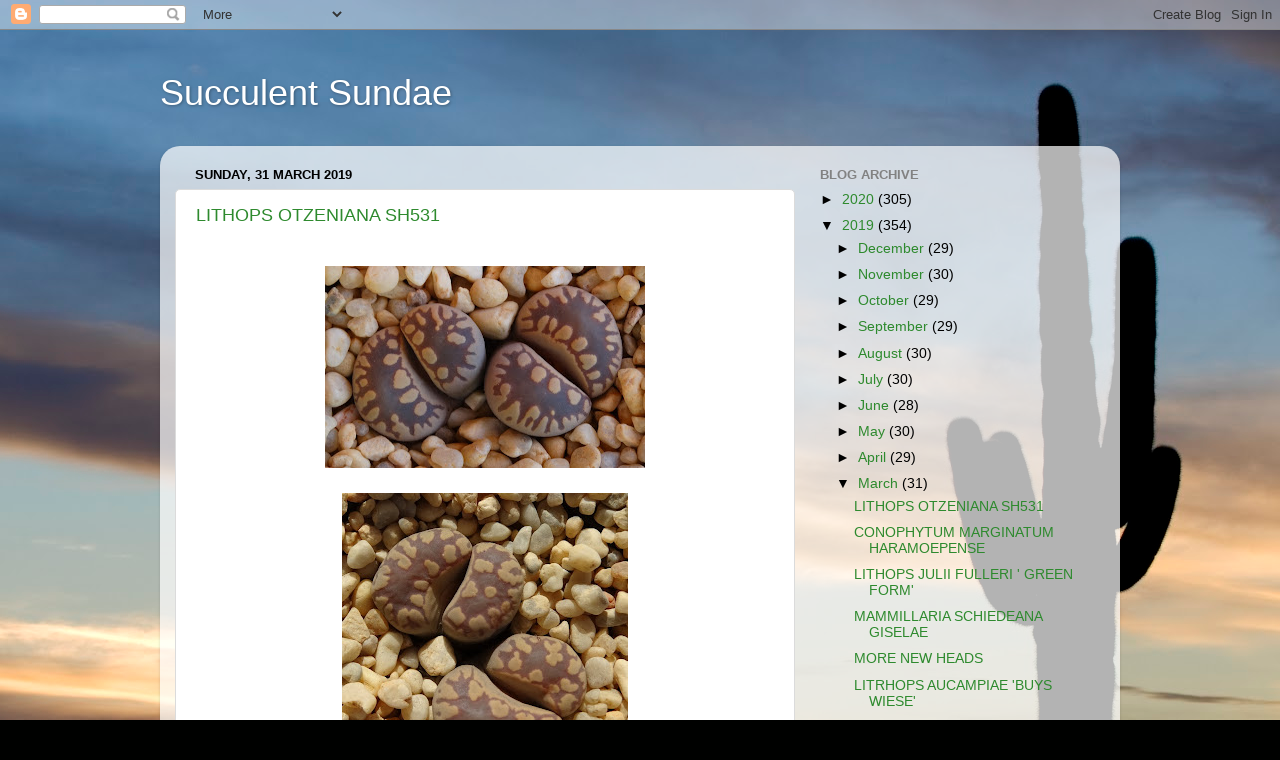

--- FILE ---
content_type: text/html; charset=UTF-8
request_url: https://succulentsundae.blogspot.com/2019/03/
body_size: 20312
content:
<!DOCTYPE html>
<html class='v2' dir='ltr' lang='en-GB'>
<head>
<link href='https://www.blogger.com/static/v1/widgets/335934321-css_bundle_v2.css' rel='stylesheet' type='text/css'/>
<meta content='width=1100' name='viewport'/>
<meta content='text/html; charset=UTF-8' http-equiv='Content-Type'/>
<meta content='blogger' name='generator'/>
<link href='https://succulentsundae.blogspot.com/favicon.ico' rel='icon' type='image/x-icon'/>
<link href='http://succulentsundae.blogspot.com/2019/03/' rel='canonical'/>
<link rel="alternate" type="application/atom+xml" title="Succulent Sundae - Atom" href="https://succulentsundae.blogspot.com/feeds/posts/default" />
<link rel="alternate" type="application/rss+xml" title="Succulent Sundae - RSS" href="https://succulentsundae.blogspot.com/feeds/posts/default?alt=rss" />
<link rel="service.post" type="application/atom+xml" title="Succulent Sundae - Atom" href="https://www.blogger.com/feeds/4909905894076640771/posts/default" />
<!--Can't find substitution for tag [blog.ieCssRetrofitLinks]-->
<meta content='http://succulentsundae.blogspot.com/2019/03/' property='og:url'/>
<meta content='Succulent Sundae' property='og:title'/>
<meta content='' property='og:description'/>
<title>Succulent Sundae: March 2019</title>
<style id='page-skin-1' type='text/css'><!--
/*-----------------------------------------------
Blogger Template Style
Name:     Picture Window
Designer: Blogger
URL:      www.blogger.com
----------------------------------------------- */
/* Content
----------------------------------------------- */
body {
font: normal normal 15px Arial, Tahoma, Helvetica, FreeSans, sans-serif;
color: #000000;
background: #000100 url(//themes.googleusercontent.com/image?id=1bm79nf5XhDVefAYxiksJH2rYahATew6mZnacGNLCW4Jsl326lnj1ZbtkgnN2juKTeTOU) no-repeat fixed top center /* Credit: MarkCoffeyPhoto (http://www.istockphoto.com/googleimages.php?id=2950713&platform=blogger) */;
}
html body .region-inner {
min-width: 0;
max-width: 100%;
width: auto;
}
.content-outer {
font-size: 90%;
}
a:link {
text-decoration:none;
color: #2e8a2e;
}
a:visited {
text-decoration:none;
color: #5fc95f;
}
a:hover {
text-decoration:underline;
color: #3cff2a;
}
.content-outer {
background: transparent none repeat scroll top left;
-moz-border-radius: 0;
-webkit-border-radius: 0;
-goog-ms-border-radius: 0;
border-radius: 0;
-moz-box-shadow: 0 0 0 rgba(0, 0, 0, .15);
-webkit-box-shadow: 0 0 0 rgba(0, 0, 0, .15);
-goog-ms-box-shadow: 0 0 0 rgba(0, 0, 0, .15);
box-shadow: 0 0 0 rgba(0, 0, 0, .15);
margin: 20px auto;
}
.content-inner {
padding: 0;
}
/* Header
----------------------------------------------- */
.header-outer {
background: transparent none repeat-x scroll top left;
_background-image: none;
color: #ffffff;
-moz-border-radius: 0;
-webkit-border-radius: 0;
-goog-ms-border-radius: 0;
border-radius: 0;
}
.Header img, .Header #header-inner {
-moz-border-radius: 0;
-webkit-border-radius: 0;
-goog-ms-border-radius: 0;
border-radius: 0;
}
.header-inner .Header .titlewrapper,
.header-inner .Header .descriptionwrapper {
padding-left: 0;
padding-right: 0;
}
.Header h1 {
font: normal normal 36px Arial, Tahoma, Helvetica, FreeSans, sans-serif;
text-shadow: 1px 1px 3px rgba(0, 0, 0, 0.3);
}
.Header h1 a {
color: #ffffff;
}
.Header .description {
font-size: 130%;
}
/* Tabs
----------------------------------------------- */
.tabs-inner {
margin: .5em 20px 0;
padding: 0;
}
.tabs-inner .section {
margin: 0;
}
.tabs-inner .widget ul {
padding: 0;
background: transparent none repeat scroll bottom;
-moz-border-radius: 0;
-webkit-border-radius: 0;
-goog-ms-border-radius: 0;
border-radius: 0;
}
.tabs-inner .widget li {
border: none;
}
.tabs-inner .widget li a {
display: inline-block;
padding: .5em 1em;
margin-right: .25em;
color: #ffffff;
font: normal normal 15px Arial, Tahoma, Helvetica, FreeSans, sans-serif;
-moz-border-radius: 10px 10px 0 0;
-webkit-border-top-left-radius: 10px;
-webkit-border-top-right-radius: 10px;
-goog-ms-border-radius: 10px 10px 0 0;
border-radius: 10px 10px 0 0;
background: transparent url(https://resources.blogblog.com/blogblog/data/1kt/transparent/black50.png) repeat scroll top left;
border-right: 1px solid transparent;
}
.tabs-inner .widget li:first-child a {
padding-left: 1.25em;
-moz-border-radius-topleft: 10px;
-moz-border-radius-bottomleft: 0;
-webkit-border-top-left-radius: 10px;
-webkit-border-bottom-left-radius: 0;
-goog-ms-border-top-left-radius: 10px;
-goog-ms-border-bottom-left-radius: 0;
border-top-left-radius: 10px;
border-bottom-left-radius: 0;
}
.tabs-inner .widget li.selected a,
.tabs-inner .widget li a:hover {
position: relative;
z-index: 1;
background: transparent url(https://resources.blogblog.com/blogblog/data/1kt/transparent/white80.png) repeat scroll bottom;
color: #2e8a2e;
-moz-box-shadow: 0 0 3px rgba(0, 0, 0, .15);
-webkit-box-shadow: 0 0 3px rgba(0, 0, 0, .15);
-goog-ms-box-shadow: 0 0 3px rgba(0, 0, 0, .15);
box-shadow: 0 0 3px rgba(0, 0, 0, .15);
}
/* Headings
----------------------------------------------- */
h2 {
font: bold normal 13px Arial, Tahoma, Helvetica, FreeSans, sans-serif;
text-transform: uppercase;
color: #828282;
margin: .5em 0;
}
/* Main
----------------------------------------------- */
.main-outer {
background: transparent url(https://resources.blogblog.com/blogblog/data/1kt/transparent/white80.png) repeat scroll top left;
-moz-border-radius: 20px 20px 0 0;
-webkit-border-top-left-radius: 20px;
-webkit-border-top-right-radius: 20px;
-webkit-border-bottom-left-radius: 0;
-webkit-border-bottom-right-radius: 0;
-goog-ms-border-radius: 20px 20px 0 0;
border-radius: 20px 20px 0 0;
-moz-box-shadow: 0 1px 3px rgba(0, 0, 0, .15);
-webkit-box-shadow: 0 1px 3px rgba(0, 0, 0, .15);
-goog-ms-box-shadow: 0 1px 3px rgba(0, 0, 0, .15);
box-shadow: 0 1px 3px rgba(0, 0, 0, .15);
}
.main-inner {
padding: 15px 20px 20px;
}
.main-inner .column-center-inner {
padding: 0 0;
}
.main-inner .column-left-inner {
padding-left: 0;
}
.main-inner .column-right-inner {
padding-right: 0;
}
/* Posts
----------------------------------------------- */
h3.post-title {
margin: 0;
font: normal normal 18px Arial, Tahoma, Helvetica, FreeSans, sans-serif;
}
.comments h4 {
margin: 1em 0 0;
font: normal normal 18px Arial, Tahoma, Helvetica, FreeSans, sans-serif;
}
.date-header span {
color: #000000;
}
.post-outer {
background-color: #ffffff;
border: solid 1px #dbdbdb;
-moz-border-radius: 5px;
-webkit-border-radius: 5px;
border-radius: 5px;
-goog-ms-border-radius: 5px;
padding: 15px 20px;
margin: 0 -20px 20px;
}
.post-body {
line-height: 1.4;
font-size: 110%;
position: relative;
}
.post-header {
margin: 0 0 1.5em;
color: #949494;
line-height: 1.6;
}
.post-footer {
margin: .5em 0 0;
color: #949494;
line-height: 1.6;
}
#blog-pager {
font-size: 140%
}
#comments .comment-author {
padding-top: 1.5em;
border-top: dashed 1px #ccc;
border-top: dashed 1px rgba(128, 128, 128, .5);
background-position: 0 1.5em;
}
#comments .comment-author:first-child {
padding-top: 0;
border-top: none;
}
.avatar-image-container {
margin: .2em 0 0;
}
/* Comments
----------------------------------------------- */
.comments .comments-content .icon.blog-author {
background-repeat: no-repeat;
background-image: url([data-uri]);
}
.comments .comments-content .loadmore a {
border-top: 1px solid #3cff2a;
border-bottom: 1px solid #3cff2a;
}
.comments .continue {
border-top: 2px solid #3cff2a;
}
/* Widgets
----------------------------------------------- */
.widget ul, .widget #ArchiveList ul.flat {
padding: 0;
list-style: none;
}
.widget ul li, .widget #ArchiveList ul.flat li {
border-top: dashed 1px #ccc;
border-top: dashed 1px rgba(128, 128, 128, .5);
}
.widget ul li:first-child, .widget #ArchiveList ul.flat li:first-child {
border-top: none;
}
.widget .post-body ul {
list-style: disc;
}
.widget .post-body ul li {
border: none;
}
/* Footer
----------------------------------------------- */
.footer-outer {
color:#c9c9c9;
background: transparent url(https://resources.blogblog.com/blogblog/data/1kt/transparent/black50.png) repeat scroll top left;
-moz-border-radius: 0 0 20px 20px;
-webkit-border-top-left-radius: 0;
-webkit-border-top-right-radius: 0;
-webkit-border-bottom-left-radius: 20px;
-webkit-border-bottom-right-radius: 20px;
-goog-ms-border-radius: 0 0 20px 20px;
border-radius: 0 0 20px 20px;
-moz-box-shadow: 0 1px 3px rgba(0, 0, 0, .15);
-webkit-box-shadow: 0 1px 3px rgba(0, 0, 0, .15);
-goog-ms-box-shadow: 0 1px 3px rgba(0, 0, 0, .15);
box-shadow: 0 1px 3px rgba(0, 0, 0, .15);
}
.footer-inner {
padding: 10px 20px 20px;
}
.footer-outer a {
color: #9ded94;
}
.footer-outer a:visited {
color: #71ed7a;
}
.footer-outer a:hover {
color: #3cff2a;
}
.footer-outer .widget h2 {
color: #a6a6a6;
}
/* Mobile
----------------------------------------------- */
html body.mobile {
height: auto;
}
html body.mobile {
min-height: 480px;
background-size: 100% auto;
}
.mobile .body-fauxcolumn-outer {
background: transparent none repeat scroll top left;
}
html .mobile .mobile-date-outer, html .mobile .blog-pager {
border-bottom: none;
background: transparent url(https://resources.blogblog.com/blogblog/data/1kt/transparent/white80.png) repeat scroll top left;
margin-bottom: 10px;
}
.mobile .date-outer {
background: transparent url(https://resources.blogblog.com/blogblog/data/1kt/transparent/white80.png) repeat scroll top left;
}
.mobile .header-outer, .mobile .main-outer,
.mobile .post-outer, .mobile .footer-outer {
-moz-border-radius: 0;
-webkit-border-radius: 0;
-goog-ms-border-radius: 0;
border-radius: 0;
}
.mobile .content-outer,
.mobile .main-outer,
.mobile .post-outer {
background: inherit;
border: none;
}
.mobile .content-outer {
font-size: 100%;
}
.mobile-link-button {
background-color: #2e8a2e;
}
.mobile-link-button a:link, .mobile-link-button a:visited {
color: #ffffff;
}
.mobile-index-contents {
color: #000000;
}
.mobile .tabs-inner .PageList .widget-content {
background: transparent url(https://resources.blogblog.com/blogblog/data/1kt/transparent/white80.png) repeat scroll bottom;
color: #2e8a2e;
}
.mobile .tabs-inner .PageList .widget-content .pagelist-arrow {
border-left: 1px solid transparent;
}

--></style>
<style id='template-skin-1' type='text/css'><!--
body {
min-width: 960px;
}
.content-outer, .content-fauxcolumn-outer, .region-inner {
min-width: 960px;
max-width: 960px;
_width: 960px;
}
.main-inner .columns {
padding-left: 0px;
padding-right: 310px;
}
.main-inner .fauxcolumn-center-outer {
left: 0px;
right: 310px;
/* IE6 does not respect left and right together */
_width: expression(this.parentNode.offsetWidth -
parseInt("0px") -
parseInt("310px") + 'px');
}
.main-inner .fauxcolumn-left-outer {
width: 0px;
}
.main-inner .fauxcolumn-right-outer {
width: 310px;
}
.main-inner .column-left-outer {
width: 0px;
right: 100%;
margin-left: -0px;
}
.main-inner .column-right-outer {
width: 310px;
margin-right: -310px;
}
#layout {
min-width: 0;
}
#layout .content-outer {
min-width: 0;
width: 800px;
}
#layout .region-inner {
min-width: 0;
width: auto;
}
body#layout div.add_widget {
padding: 8px;
}
body#layout div.add_widget a {
margin-left: 32px;
}
--></style>
<style>
    body {background-image:url(\/\/themes.googleusercontent.com\/image?id=1bm79nf5XhDVefAYxiksJH2rYahATew6mZnacGNLCW4Jsl326lnj1ZbtkgnN2juKTeTOU);}
    
@media (max-width: 200px) { body {background-image:url(\/\/themes.googleusercontent.com\/image?id=1bm79nf5XhDVefAYxiksJH2rYahATew6mZnacGNLCW4Jsl326lnj1ZbtkgnN2juKTeTOU&options=w200);}}
@media (max-width: 400px) and (min-width: 201px) { body {background-image:url(\/\/themes.googleusercontent.com\/image?id=1bm79nf5XhDVefAYxiksJH2rYahATew6mZnacGNLCW4Jsl326lnj1ZbtkgnN2juKTeTOU&options=w400);}}
@media (max-width: 800px) and (min-width: 401px) { body {background-image:url(\/\/themes.googleusercontent.com\/image?id=1bm79nf5XhDVefAYxiksJH2rYahATew6mZnacGNLCW4Jsl326lnj1ZbtkgnN2juKTeTOU&options=w800);}}
@media (max-width: 1200px) and (min-width: 801px) { body {background-image:url(\/\/themes.googleusercontent.com\/image?id=1bm79nf5XhDVefAYxiksJH2rYahATew6mZnacGNLCW4Jsl326lnj1ZbtkgnN2juKTeTOU&options=w1200);}}
/* Last tag covers anything over one higher than the previous max-size cap. */
@media (min-width: 1201px) { body {background-image:url(\/\/themes.googleusercontent.com\/image?id=1bm79nf5XhDVefAYxiksJH2rYahATew6mZnacGNLCW4Jsl326lnj1ZbtkgnN2juKTeTOU&options=w1600);}}
  </style>
<link href='https://www.blogger.com/dyn-css/authorization.css?targetBlogID=4909905894076640771&amp;zx=0f60daf3-ba46-48d9-9fca-b6382f531418' media='none' onload='if(media!=&#39;all&#39;)media=&#39;all&#39;' rel='stylesheet'/><noscript><link href='https://www.blogger.com/dyn-css/authorization.css?targetBlogID=4909905894076640771&amp;zx=0f60daf3-ba46-48d9-9fca-b6382f531418' rel='stylesheet'/></noscript>
<meta name='google-adsense-platform-account' content='ca-host-pub-1556223355139109'/>
<meta name='google-adsense-platform-domain' content='blogspot.com'/>

</head>
<body class='loading variant-open'>
<div class='navbar section' id='navbar' name='Navbar'><div class='widget Navbar' data-version='1' id='Navbar1'><script type="text/javascript">
    function setAttributeOnload(object, attribute, val) {
      if(window.addEventListener) {
        window.addEventListener('load',
          function(){ object[attribute] = val; }, false);
      } else {
        window.attachEvent('onload', function(){ object[attribute] = val; });
      }
    }
  </script>
<div id="navbar-iframe-container"></div>
<script type="text/javascript" src="https://apis.google.com/js/platform.js"></script>
<script type="text/javascript">
      gapi.load("gapi.iframes:gapi.iframes.style.bubble", function() {
        if (gapi.iframes && gapi.iframes.getContext) {
          gapi.iframes.getContext().openChild({
              url: 'https://www.blogger.com/navbar/4909905894076640771?origin\x3dhttps://succulentsundae.blogspot.com',
              where: document.getElementById("navbar-iframe-container"),
              id: "navbar-iframe"
          });
        }
      });
    </script><script type="text/javascript">
(function() {
var script = document.createElement('script');
script.type = 'text/javascript';
script.src = '//pagead2.googlesyndication.com/pagead/js/google_top_exp.js';
var head = document.getElementsByTagName('head')[0];
if (head) {
head.appendChild(script);
}})();
</script>
</div></div>
<div class='body-fauxcolumns'>
<div class='fauxcolumn-outer body-fauxcolumn-outer'>
<div class='cap-top'>
<div class='cap-left'></div>
<div class='cap-right'></div>
</div>
<div class='fauxborder-left'>
<div class='fauxborder-right'></div>
<div class='fauxcolumn-inner'>
</div>
</div>
<div class='cap-bottom'>
<div class='cap-left'></div>
<div class='cap-right'></div>
</div>
</div>
</div>
<div class='content'>
<div class='content-fauxcolumns'>
<div class='fauxcolumn-outer content-fauxcolumn-outer'>
<div class='cap-top'>
<div class='cap-left'></div>
<div class='cap-right'></div>
</div>
<div class='fauxborder-left'>
<div class='fauxborder-right'></div>
<div class='fauxcolumn-inner'>
</div>
</div>
<div class='cap-bottom'>
<div class='cap-left'></div>
<div class='cap-right'></div>
</div>
</div>
</div>
<div class='content-outer'>
<div class='content-cap-top cap-top'>
<div class='cap-left'></div>
<div class='cap-right'></div>
</div>
<div class='fauxborder-left content-fauxborder-left'>
<div class='fauxborder-right content-fauxborder-right'></div>
<div class='content-inner'>
<header>
<div class='header-outer'>
<div class='header-cap-top cap-top'>
<div class='cap-left'></div>
<div class='cap-right'></div>
</div>
<div class='fauxborder-left header-fauxborder-left'>
<div class='fauxborder-right header-fauxborder-right'></div>
<div class='region-inner header-inner'>
<div class='header section' id='header' name='Header'><div class='widget Header' data-version='1' id='Header1'>
<div id='header-inner'>
<div class='titlewrapper'>
<h1 class='title'>
<a href='https://succulentsundae.blogspot.com/'>
Succulent Sundae
</a>
</h1>
</div>
<div class='descriptionwrapper'>
<p class='description'><span>
</span></p>
</div>
</div>
</div></div>
</div>
</div>
<div class='header-cap-bottom cap-bottom'>
<div class='cap-left'></div>
<div class='cap-right'></div>
</div>
</div>
</header>
<div class='tabs-outer'>
<div class='tabs-cap-top cap-top'>
<div class='cap-left'></div>
<div class='cap-right'></div>
</div>
<div class='fauxborder-left tabs-fauxborder-left'>
<div class='fauxborder-right tabs-fauxborder-right'></div>
<div class='region-inner tabs-inner'>
<div class='tabs no-items section' id='crosscol' name='Cross-column'></div>
<div class='tabs no-items section' id='crosscol-overflow' name='Cross-Column 2'></div>
</div>
</div>
<div class='tabs-cap-bottom cap-bottom'>
<div class='cap-left'></div>
<div class='cap-right'></div>
</div>
</div>
<div class='main-outer'>
<div class='main-cap-top cap-top'>
<div class='cap-left'></div>
<div class='cap-right'></div>
</div>
<div class='fauxborder-left main-fauxborder-left'>
<div class='fauxborder-right main-fauxborder-right'></div>
<div class='region-inner main-inner'>
<div class='columns fauxcolumns'>
<div class='fauxcolumn-outer fauxcolumn-center-outer'>
<div class='cap-top'>
<div class='cap-left'></div>
<div class='cap-right'></div>
</div>
<div class='fauxborder-left'>
<div class='fauxborder-right'></div>
<div class='fauxcolumn-inner'>
</div>
</div>
<div class='cap-bottom'>
<div class='cap-left'></div>
<div class='cap-right'></div>
</div>
</div>
<div class='fauxcolumn-outer fauxcolumn-left-outer'>
<div class='cap-top'>
<div class='cap-left'></div>
<div class='cap-right'></div>
</div>
<div class='fauxborder-left'>
<div class='fauxborder-right'></div>
<div class='fauxcolumn-inner'>
</div>
</div>
<div class='cap-bottom'>
<div class='cap-left'></div>
<div class='cap-right'></div>
</div>
</div>
<div class='fauxcolumn-outer fauxcolumn-right-outer'>
<div class='cap-top'>
<div class='cap-left'></div>
<div class='cap-right'></div>
</div>
<div class='fauxborder-left'>
<div class='fauxborder-right'></div>
<div class='fauxcolumn-inner'>
</div>
</div>
<div class='cap-bottom'>
<div class='cap-left'></div>
<div class='cap-right'></div>
</div>
</div>
<!-- corrects IE6 width calculation -->
<div class='columns-inner'>
<div class='column-center-outer'>
<div class='column-center-inner'>
<div class='main section' id='main' name='Main'><div class='widget Blog' data-version='1' id='Blog1'>
<div class='blog-posts hfeed'>

          <div class="date-outer">
        
<h2 class='date-header'><span>Sunday, 31 March 2019</span></h2>

          <div class="date-posts">
        
<div class='post-outer'>
<div class='post hentry uncustomized-post-template' itemprop='blogPost' itemscope='itemscope' itemtype='http://schema.org/BlogPosting'>
<meta content='https://blogger.googleusercontent.com/img/b/R29vZ2xl/AVvXsEh14D_gR4Op7MYyzju07q4SZz-xZl6JvrLYkrms9s4-tIWojXfjgLHQZ4HkoHTS3lH1Wb-N1INlgcVQjavlbzhvwX75Km1-lHel01g4f4Fanx_bx3BTZEY8nulRMlOHqmYW1IpoU05P-A/s320/edit+6930.jpg' itemprop='image_url'/>
<meta content='4909905894076640771' itemprop='blogId'/>
<meta content='1842111079736525551' itemprop='postId'/>
<a name='1842111079736525551'></a>
<h3 class='post-title entry-title' itemprop='name'>
<a href='https://succulentsundae.blogspot.com/2019/03/lithops-otzeniana-sh531.html'>LITHOPS OTZENIANA  SH531  </a>
</h3>
<div class='post-header'>
<div class='post-header-line-1'></div>
</div>
<div class='post-body entry-content' id='post-body-1842111079736525551' itemprop='description articleBody'>
<br />
<div class="separator" style="clear: both; text-align: center;">
<a href="https://blogger.googleusercontent.com/img/b/R29vZ2xl/AVvXsEh14D_gR4Op7MYyzju07q4SZz-xZl6JvrLYkrms9s4-tIWojXfjgLHQZ4HkoHTS3lH1Wb-N1INlgcVQjavlbzhvwX75Km1-lHel01g4f4Fanx_bx3BTZEY8nulRMlOHqmYW1IpoU05P-A/s1600/edit+6930.jpg" imageanchor="1" style="margin-left: 1em; margin-right: 1em;"><img border="0" data-original-height="1013" data-original-width="1600" height="202" src="https://blogger.googleusercontent.com/img/b/R29vZ2xl/AVvXsEh14D_gR4Op7MYyzju07q4SZz-xZl6JvrLYkrms9s4-tIWojXfjgLHQZ4HkoHTS3lH1Wb-N1INlgcVQjavlbzhvwX75Km1-lHel01g4f4Fanx_bx3BTZEY8nulRMlOHqmYW1IpoU05P-A/s320/edit+6930.jpg" width="320" /></a></div>
<br />
<div class="separator" style="clear: both; text-align: center;">
<a href="https://blogger.googleusercontent.com/img/b/R29vZ2xl/AVvXsEi23I827fAoqrRao218UZ_WMohxn87IjmOWASuii-qb8C2seabJk_IuXR7dLeuIiR70UpEXrmx8ipk0UR21t70J-V0-nLkUR3aGHpEmRbF9DfcTqoGpGxUAJY2scKvk19pyLXEC85Uurw/s1600/edit+6934.jpg" imageanchor="1" style="margin-left: 1em; margin-right: 1em;"><img border="0" data-original-height="1600" data-original-width="1433" height="320" src="https://blogger.googleusercontent.com/img/b/R29vZ2xl/AVvXsEi23I827fAoqrRao218UZ_WMohxn87IjmOWASuii-qb8C2seabJk_IuXR7dLeuIiR70UpEXrmx8ipk0UR21t70J-V0-nLkUR3aGHpEmRbF9DfcTqoGpGxUAJY2scKvk19pyLXEC85Uurw/s320/edit+6934.jpg" width="286" /></a></div>
<br />
<div class="separator" style="clear: both; text-align: center;">
<a href="https://blogger.googleusercontent.com/img/b/R29vZ2xl/AVvXsEgaFyySP6gMIoCtUWDgzSZnq0v2L4PgAHmQR7OnR5YlOG-LN0i0xqU9wMgaybvAoM13qSTVd5h0Eq0Dy6MJQnohsO-Mi2oQFdUKqLlymoQ8MxZWXVWINXPbNZk_glAtOoXqL-nI0ZBLPQ/s1600/edit+6943.jpg" imageanchor="1" style="margin-left: 1em; margin-right: 1em;"><img border="0" data-original-height="1600" data-original-width="1289" height="320" src="https://blogger.googleusercontent.com/img/b/R29vZ2xl/AVvXsEgaFyySP6gMIoCtUWDgzSZnq0v2L4PgAHmQR7OnR5YlOG-LN0i0xqU9wMgaybvAoM13qSTVd5h0Eq0Dy6MJQnohsO-Mi2oQFdUKqLlymoQ8MxZWXVWINXPbNZk_glAtOoXqL-nI0ZBLPQ/s320/edit+6943.jpg" width="257" /></a></div>
<br />
<div class="separator" style="clear: both; text-align: center;">
<a href="https://blogger.googleusercontent.com/img/b/R29vZ2xl/AVvXsEhfBmHnVZT1b8WRaqCMKb1DFk0uXsJFYWL_Jtuxj6WHu-SkGh5327VV5RobK80YA9rhc7aL6HBXxPQaU-GUR3m-NQwE5LiCQItFtlcwrnawqB2Uwf4hCfi32XZ3eH9__9UelIg6y5YlBw/s1600/edit+0528a.jpg" imageanchor="1" style="margin-left: 1em; margin-right: 1em;"><img border="0" data-original-height="1443" data-original-width="1600" height="288" src="https://blogger.googleusercontent.com/img/b/R29vZ2xl/AVvXsEhfBmHnVZT1b8WRaqCMKb1DFk0uXsJFYWL_Jtuxj6WHu-SkGh5327VV5RobK80YA9rhc7aL6HBXxPQaU-GUR3m-NQwE5LiCQItFtlcwrnawqB2Uwf4hCfi32XZ3eH9__9UelIg6y5YlBw/s320/edit+0528a.jpg" width="320" /></a></div>
<br />
<div class="separator" style="clear: both; text-align: center;">
<a href="https://blogger.googleusercontent.com/img/b/R29vZ2xl/AVvXsEiNLtNnqC9VFOU0ZkGJFZJB6KiE0huZrh9bOuhzKzq5w6r7Cq_wi2gZoRRFWg08ZoIayRk_1Q0fzdlIC7McsyY2JPT12V-WA0gaT74dqQ-7ftF3rLHDU0_amHGxh214Agfn2-Sm7_tIGQ/s1600/edit+0482a.jpg" imageanchor="1" style="margin-left: 1em; margin-right: 1em;"><img border="0" data-original-height="1174" data-original-width="1600" height="234" src="https://blogger.googleusercontent.com/img/b/R29vZ2xl/AVvXsEiNLtNnqC9VFOU0ZkGJFZJB6KiE0huZrh9bOuhzKzq5w6r7Cq_wi2gZoRRFWg08ZoIayRk_1Q0fzdlIC7McsyY2JPT12V-WA0gaT74dqQ-7ftF3rLHDU0_amHGxh214Agfn2-Sm7_tIGQ/s320/edit+0482a.jpg" width="320" /></a></div>
<br />
<div class="separator" style="clear: both; text-align: center;">
<a href="https://blogger.googleusercontent.com/img/b/R29vZ2xl/AVvXsEgyB349CI3pUiwWQXpQ1858ewcwDJq6W6q6Hzwd1XDsL-fKadCIL-XW1avCT7xepsyvvTz5dnUyUKbvzKx29ErOv60YEfiJoFUSp8w-icQDruJ2dOPksuzDLLbtRv-agmJFqme0UCWdIg/s1600/edit+0525.jpg" imageanchor="1" style="margin-left: 1em; margin-right: 1em;"><img border="0" data-original-height="1560" data-original-width="1600" height="311" src="https://blogger.googleusercontent.com/img/b/R29vZ2xl/AVvXsEgyB349CI3pUiwWQXpQ1858ewcwDJq6W6q6Hzwd1XDsL-fKadCIL-XW1avCT7xepsyvvTz5dnUyUKbvzKx29ErOv60YEfiJoFUSp8w-icQDruJ2dOPksuzDLLbtRv-agmJFqme0UCWdIg/s320/edit+0525.jpg" width="320" /></a></div>
<br />
<div style='clear: both;'></div>
</div>
<div class='post-footer'>
<div class='post-footer-line post-footer-line-1'>
<span class='post-author vcard'>
Posted by
<span class='fn' itemprop='author' itemscope='itemscope' itemtype='http://schema.org/Person'>
<meta content='https://www.blogger.com/profile/03561490964563796192' itemprop='url'/>
<a class='g-profile' href='https://www.blogger.com/profile/03561490964563796192' rel='author' title='author profile'>
<span itemprop='name'>SUCCULENT SUNDAE</span>
</a>
</span>
</span>
<span class='post-timestamp'>
at
<meta content='http://succulentsundae.blogspot.com/2019/03/lithops-otzeniana-sh531.html' itemprop='url'/>
<a class='timestamp-link' href='https://succulentsundae.blogspot.com/2019/03/lithops-otzeniana-sh531.html' rel='bookmark' title='permanent link'><abbr class='published' itemprop='datePublished' title='2019-03-31T02:34:00-07:00'>02:34</abbr></a>
</span>
<span class='post-comment-link'>
<a class='comment-link' href='https://succulentsundae.blogspot.com/2019/03/lithops-otzeniana-sh531.html#comment-form' onclick=''>
No comments:
  </a>
</span>
<span class='post-icons'>
<span class='item-control blog-admin pid-1206171981'>
<a href='https://www.blogger.com/post-edit.g?blogID=4909905894076640771&postID=1842111079736525551&from=pencil' title='Edit Post'>
<img alt='' class='icon-action' height='18' src='https://resources.blogblog.com/img/icon18_edit_allbkg.gif' width='18'/>
</a>
</span>
</span>
<div class='post-share-buttons goog-inline-block'>
<a class='goog-inline-block share-button sb-email' href='https://www.blogger.com/share-post.g?blogID=4909905894076640771&postID=1842111079736525551&target=email' target='_blank' title='Email This'><span class='share-button-link-text'>Email This</span></a><a class='goog-inline-block share-button sb-blog' href='https://www.blogger.com/share-post.g?blogID=4909905894076640771&postID=1842111079736525551&target=blog' onclick='window.open(this.href, "_blank", "height=270,width=475"); return false;' target='_blank' title='BlogThis!'><span class='share-button-link-text'>BlogThis!</span></a><a class='goog-inline-block share-button sb-twitter' href='https://www.blogger.com/share-post.g?blogID=4909905894076640771&postID=1842111079736525551&target=twitter' target='_blank' title='Share to X'><span class='share-button-link-text'>Share to X</span></a><a class='goog-inline-block share-button sb-facebook' href='https://www.blogger.com/share-post.g?blogID=4909905894076640771&postID=1842111079736525551&target=facebook' onclick='window.open(this.href, "_blank", "height=430,width=640"); return false;' target='_blank' title='Share to Facebook'><span class='share-button-link-text'>Share to Facebook</span></a><a class='goog-inline-block share-button sb-pinterest' href='https://www.blogger.com/share-post.g?blogID=4909905894076640771&postID=1842111079736525551&target=pinterest' target='_blank' title='Share to Pinterest'><span class='share-button-link-text'>Share to Pinterest</span></a>
</div>
</div>
<div class='post-footer-line post-footer-line-2'>
<span class='post-labels'>
Labels:
<a href='https://succulentsundae.blogspot.com/search/label/LITHOPS.%20%20%20MESEMBS' rel='tag'>LITHOPS.   MESEMBS</a>
</span>
</div>
<div class='post-footer-line post-footer-line-3'>
<span class='post-location'>
</span>
</div>
</div>
</div>
</div>

          </div></div>
        

          <div class="date-outer">
        
<h2 class='date-header'><span>Saturday, 30 March 2019</span></h2>

          <div class="date-posts">
        
<div class='post-outer'>
<div class='post hentry uncustomized-post-template' itemprop='blogPost' itemscope='itemscope' itemtype='http://schema.org/BlogPosting'>
<meta content='https://blogger.googleusercontent.com/img/b/R29vZ2xl/AVvXsEj__lIy6qZmtvt8c3bgQU8kOKLgCYkSd4-kfwLQ6QvE8-h88QmUeHl4MLEBIPTyfGqzZsFCV2sG91JMPVWrXbwgllaDvw074eKhkVR1wzee-c0fbvyyliDZL4FQmcYqQE433Am0bdiJgA/s320/edit+1086.jpg' itemprop='image_url'/>
<meta content='4909905894076640771' itemprop='blogId'/>
<meta content='5278035101931467791' itemprop='postId'/>
<a name='5278035101931467791'></a>
<h3 class='post-title entry-title' itemprop='name'>
<a href='https://succulentsundae.blogspot.com/2019/03/conophytum-marginatum-haramoepense.html'>CONOPHYTUM MARGINATUM HARAMOEPENSE </a>
</h3>
<div class='post-header'>
<div class='post-header-line-1'></div>
</div>
<div class='post-body entry-content' id='post-body-5278035101931467791' itemprop='description articleBody'>
<br />
<br />
<br />
<div class="separator" style="clear: both; text-align: center;">
<a href="https://blogger.googleusercontent.com/img/b/R29vZ2xl/AVvXsEj__lIy6qZmtvt8c3bgQU8kOKLgCYkSd4-kfwLQ6QvE8-h88QmUeHl4MLEBIPTyfGqzZsFCV2sG91JMPVWrXbwgllaDvw074eKhkVR1wzee-c0fbvyyliDZL4FQmcYqQE433Am0bdiJgA/s1600/edit+1086.jpg" imageanchor="1" style="margin-left: 1em; margin-right: 1em;"><img border="0" data-original-height="1358" data-original-width="1600" height="271" src="https://blogger.googleusercontent.com/img/b/R29vZ2xl/AVvXsEj__lIy6qZmtvt8c3bgQU8kOKLgCYkSd4-kfwLQ6QvE8-h88QmUeHl4MLEBIPTyfGqzZsFCV2sG91JMPVWrXbwgllaDvw074eKhkVR1wzee-c0fbvyyliDZL4FQmcYqQE433Am0bdiJgA/s320/edit+1086.jpg" width="320" /></a></div>
<br />
<br />
<br />
<br />
<br />
<br />
<div class="separator" style="clear: both; text-align: center;">
<a href="https://blogger.googleusercontent.com/img/b/R29vZ2xl/AVvXsEgjMRziQy8as1aHhF9DvXx627O9ggOD5Fi-Tec-LsxbJBCj6j3FCqrWBV-IT-jZSdneZBBlbEsO30KXoIF7x5WEy_c5L76mR7ZiD8bjrVEtPkWfodmQTb3MZ5ta-CXrIxyR86gK0_rPjA/s1600/edit+0790.jpg" imageanchor="1" style="margin-left: 1em; margin-right: 1em;"><img border="0" data-original-height="1600" data-original-width="1400" height="320" src="https://blogger.googleusercontent.com/img/b/R29vZ2xl/AVvXsEgjMRziQy8as1aHhF9DvXx627O9ggOD5Fi-Tec-LsxbJBCj6j3FCqrWBV-IT-jZSdneZBBlbEsO30KXoIF7x5WEy_c5L76mR7ZiD8bjrVEtPkWfodmQTb3MZ5ta-CXrIxyR86gK0_rPjA/s320/edit+0790.jpg" width="279" /></a></div>
<br />
<div class="separator" style="clear: both; text-align: center;">
<a href="https://blogger.googleusercontent.com/img/b/R29vZ2xl/AVvXsEg3tox-YEPmdRXAY40sNfCvd5xbqu7OFB-CAYIKtFziJyimTrJ31UKs26jkbWfEjjlEqXFWd4IHxC68p_g-jLbAnA4uXRlzz9gGL6Qws9y87JoSvLKbKw8DhAMFq7CD-BbLyAWB8ZXueA/s1600/edit+1085.jpg" imageanchor="1" style="margin-left: 1em; margin-right: 1em;"><img border="0" data-original-height="1383" data-original-width="1600" height="276" src="https://blogger.googleusercontent.com/img/b/R29vZ2xl/AVvXsEg3tox-YEPmdRXAY40sNfCvd5xbqu7OFB-CAYIKtFziJyimTrJ31UKs26jkbWfEjjlEqXFWd4IHxC68p_g-jLbAnA4uXRlzz9gGL6Qws9y87JoSvLKbKw8DhAMFq7CD-BbLyAWB8ZXueA/s320/edit+1085.jpg" width="320" /></a></div>
<br />
<div class="separator" style="clear: both; text-align: center;">
<a href="https://blogger.googleusercontent.com/img/b/R29vZ2xl/AVvXsEjl_qhTHeN228vpF2IwEb5BT0yn8KpMnSV88B05AMnxVBFV94ifuLG-K74XlLVK3rVY1GZdws4tNrIGbqYbdCEyy9dhzHD9FVYsMA5kLunnDXaR1wwb2_zBfS2VVa7XAY4Exu4uuLkb6A/s1600/edit+1084.jpg" imageanchor="1" style="margin-left: 1em; margin-right: 1em;"><img border="0" data-original-height="1410" data-original-width="1600" height="281" src="https://blogger.googleusercontent.com/img/b/R29vZ2xl/AVvXsEjl_qhTHeN228vpF2IwEb5BT0yn8KpMnSV88B05AMnxVBFV94ifuLG-K74XlLVK3rVY1GZdws4tNrIGbqYbdCEyy9dhzHD9FVYsMA5kLunnDXaR1wwb2_zBfS2VVa7XAY4Exu4uuLkb6A/s320/edit+1084.jpg" width="320" /></a></div>
<br />
<div style='clear: both;'></div>
</div>
<div class='post-footer'>
<div class='post-footer-line post-footer-line-1'>
<span class='post-author vcard'>
Posted by
<span class='fn' itemprop='author' itemscope='itemscope' itemtype='http://schema.org/Person'>
<meta content='https://www.blogger.com/profile/03561490964563796192' itemprop='url'/>
<a class='g-profile' href='https://www.blogger.com/profile/03561490964563796192' rel='author' title='author profile'>
<span itemprop='name'>SUCCULENT SUNDAE</span>
</a>
</span>
</span>
<span class='post-timestamp'>
at
<meta content='http://succulentsundae.blogspot.com/2019/03/conophytum-marginatum-haramoepense.html' itemprop='url'/>
<a class='timestamp-link' href='https://succulentsundae.blogspot.com/2019/03/conophytum-marginatum-haramoepense.html' rel='bookmark' title='permanent link'><abbr class='published' itemprop='datePublished' title='2019-03-30T02:51:00-07:00'>02:51</abbr></a>
</span>
<span class='post-comment-link'>
<a class='comment-link' href='https://succulentsundae.blogspot.com/2019/03/conophytum-marginatum-haramoepense.html#comment-form' onclick=''>
No comments:
  </a>
</span>
<span class='post-icons'>
<span class='item-control blog-admin pid-1206171981'>
<a href='https://www.blogger.com/post-edit.g?blogID=4909905894076640771&postID=5278035101931467791&from=pencil' title='Edit Post'>
<img alt='' class='icon-action' height='18' src='https://resources.blogblog.com/img/icon18_edit_allbkg.gif' width='18'/>
</a>
</span>
</span>
<div class='post-share-buttons goog-inline-block'>
<a class='goog-inline-block share-button sb-email' href='https://www.blogger.com/share-post.g?blogID=4909905894076640771&postID=5278035101931467791&target=email' target='_blank' title='Email This'><span class='share-button-link-text'>Email This</span></a><a class='goog-inline-block share-button sb-blog' href='https://www.blogger.com/share-post.g?blogID=4909905894076640771&postID=5278035101931467791&target=blog' onclick='window.open(this.href, "_blank", "height=270,width=475"); return false;' target='_blank' title='BlogThis!'><span class='share-button-link-text'>BlogThis!</span></a><a class='goog-inline-block share-button sb-twitter' href='https://www.blogger.com/share-post.g?blogID=4909905894076640771&postID=5278035101931467791&target=twitter' target='_blank' title='Share to X'><span class='share-button-link-text'>Share to X</span></a><a class='goog-inline-block share-button sb-facebook' href='https://www.blogger.com/share-post.g?blogID=4909905894076640771&postID=5278035101931467791&target=facebook' onclick='window.open(this.href, "_blank", "height=430,width=640"); return false;' target='_blank' title='Share to Facebook'><span class='share-button-link-text'>Share to Facebook</span></a><a class='goog-inline-block share-button sb-pinterest' href='https://www.blogger.com/share-post.g?blogID=4909905894076640771&postID=5278035101931467791&target=pinterest' target='_blank' title='Share to Pinterest'><span class='share-button-link-text'>Share to Pinterest</span></a>
</div>
</div>
<div class='post-footer-line post-footer-line-2'>
<span class='post-labels'>
Labels:
<a href='https://succulentsundae.blogspot.com/search/label/CONOPHYTUM.%20%20MESEMBS' rel='tag'>CONOPHYTUM.  MESEMBS</a>
</span>
</div>
<div class='post-footer-line post-footer-line-3'>
<span class='post-location'>
</span>
</div>
</div>
</div>
</div>

          </div></div>
        

          <div class="date-outer">
        
<h2 class='date-header'><span>Friday, 29 March 2019</span></h2>

          <div class="date-posts">
        
<div class='post-outer'>
<div class='post hentry uncustomized-post-template' itemprop='blogPost' itemscope='itemscope' itemtype='http://schema.org/BlogPosting'>
<meta content='https://blogger.googleusercontent.com/img/b/R29vZ2xl/AVvXsEg2fiW-FeJEDWggl7guCHpd4AIwblXxu8HNbxS8_EaWmk1ms9S2tLyqCiJ-CDye-KFYgFFKFkh1UkIyggBLBQWMTTfvX_RnnGINFykzL9yVNGdXNGNpvhn3XuItddd96UxC9GMXLXke-w/s320/edit+0368.jpg' itemprop='image_url'/>
<meta content='4909905894076640771' itemprop='blogId'/>
<meta content='2380558151746019306' itemprop='postId'/>
<a name='2380558151746019306'></a>
<h3 class='post-title entry-title' itemprop='name'>
<a href='https://succulentsundae.blogspot.com/2019/03/lithops-julii-fulleri-green-form.html'>LITHOPS JULII FULLERI ' GREEN FORM' </a>
</h3>
<div class='post-header'>
<div class='post-header-line-1'></div>
</div>
<div class='post-body entry-content' id='post-body-2380558151746019306' itemprop='description articleBody'>
<br />
<div class="separator" style="clear: both; text-align: center;">
<a href="https://blogger.googleusercontent.com/img/b/R29vZ2xl/AVvXsEg2fiW-FeJEDWggl7guCHpd4AIwblXxu8HNbxS8_EaWmk1ms9S2tLyqCiJ-CDye-KFYgFFKFkh1UkIyggBLBQWMTTfvX_RnnGINFykzL9yVNGdXNGNpvhn3XuItddd96UxC9GMXLXke-w/s1600/edit+0368.jpg" imageanchor="1" style="margin-left: 1em; margin-right: 1em;"><img border="0" data-original-height="1356" data-original-width="1600" height="271" src="https://blogger.googleusercontent.com/img/b/R29vZ2xl/AVvXsEg2fiW-FeJEDWggl7guCHpd4AIwblXxu8HNbxS8_EaWmk1ms9S2tLyqCiJ-CDye-KFYgFFKFkh1UkIyggBLBQWMTTfvX_RnnGINFykzL9yVNGdXNGNpvhn3XuItddd96UxC9GMXLXke-w/s320/edit+0368.jpg" width="320" /></a></div>
<br />
<div class="separator" style="clear: both; text-align: center;">
<a href="https://blogger.googleusercontent.com/img/b/R29vZ2xl/AVvXsEhWnnQVPyxxWCHsFjGuiAZOC2Xsm9XEWjz7n106hvC7sJhOjq4G_3XeYP38zy9t8tUfh2C3ySQywrgdC-nQn3SpGClBq3UKrbR54QtPCDX1D9rABJ_mLjEiliYPpNBaTNK1FbIfYt7m2w/s1600/edit+0370.jpg" imageanchor="1" style="margin-left: 1em; margin-right: 1em;"><img border="0" data-original-height="1475" data-original-width="1600" height="295" src="https://blogger.googleusercontent.com/img/b/R29vZ2xl/AVvXsEhWnnQVPyxxWCHsFjGuiAZOC2Xsm9XEWjz7n106hvC7sJhOjq4G_3XeYP38zy9t8tUfh2C3ySQywrgdC-nQn3SpGClBq3UKrbR54QtPCDX1D9rABJ_mLjEiliYPpNBaTNK1FbIfYt7m2w/s320/edit+0370.jpg" width="320" /></a></div>
<br />
<div class="separator" style="clear: both; text-align: center;">
<a href="https://blogger.googleusercontent.com/img/b/R29vZ2xl/AVvXsEgcWtzdOL5fPZjzNgkhkSqJhhPx0EHCte9lwL6Czsp1K5gWwu86VkcLkkIcgFvJSKMo7R9youLJeahkDwwdITgE0nc4rj9JxQUq-kDRSIW6IX5vuaS9PwHHzSCRKSR_XDPgWwQ4UnyPYA/s1600/edit+0707.jpg" imageanchor="1" style="margin-left: 1em; margin-right: 1em;"><img border="0" data-original-height="1549" data-original-width="1600" height="309" src="https://blogger.googleusercontent.com/img/b/R29vZ2xl/AVvXsEgcWtzdOL5fPZjzNgkhkSqJhhPx0EHCte9lwL6Czsp1K5gWwu86VkcLkkIcgFvJSKMo7R9youLJeahkDwwdITgE0nc4rj9JxQUq-kDRSIW6IX5vuaS9PwHHzSCRKSR_XDPgWwQ4UnyPYA/s320/edit+0707.jpg" width="320" /></a></div>
<br />
<div class="separator" style="clear: both; text-align: center;">
<a href="https://blogger.googleusercontent.com/img/b/R29vZ2xl/AVvXsEgr_apJ2jTPS3GluBMvODCOBsxfDLsoTMO-5IQgx4rVWFq0qO2-967vJxIo-GJDO9kjm70yYiUfF8yBnavyNyfnOHoKN1kBtU-5L-Nmlt8sMFGQS6hMXO-1WWPDFpvf0Jw0A5cYTWC9pQ/s1600/edit+0915.jpg" imageanchor="1" style="margin-left: 1em; margin-right: 1em;"><img border="0" data-original-height="1452" data-original-width="1600" height="290" src="https://blogger.googleusercontent.com/img/b/R29vZ2xl/AVvXsEgr_apJ2jTPS3GluBMvODCOBsxfDLsoTMO-5IQgx4rVWFq0qO2-967vJxIo-GJDO9kjm70yYiUfF8yBnavyNyfnOHoKN1kBtU-5L-Nmlt8sMFGQS6hMXO-1WWPDFpvf0Jw0A5cYTWC9pQ/s320/edit+0915.jpg" width="320" /></a></div>
<br />
<div style='clear: both;'></div>
</div>
<div class='post-footer'>
<div class='post-footer-line post-footer-line-1'>
<span class='post-author vcard'>
Posted by
<span class='fn' itemprop='author' itemscope='itemscope' itemtype='http://schema.org/Person'>
<meta content='https://www.blogger.com/profile/03561490964563796192' itemprop='url'/>
<a class='g-profile' href='https://www.blogger.com/profile/03561490964563796192' rel='author' title='author profile'>
<span itemprop='name'>SUCCULENT SUNDAE</span>
</a>
</span>
</span>
<span class='post-timestamp'>
at
<meta content='http://succulentsundae.blogspot.com/2019/03/lithops-julii-fulleri-green-form.html' itemprop='url'/>
<a class='timestamp-link' href='https://succulentsundae.blogspot.com/2019/03/lithops-julii-fulleri-green-form.html' rel='bookmark' title='permanent link'><abbr class='published' itemprop='datePublished' title='2019-03-29T01:20:00-07:00'>01:20</abbr></a>
</span>
<span class='post-comment-link'>
<a class='comment-link' href='https://succulentsundae.blogspot.com/2019/03/lithops-julii-fulleri-green-form.html#comment-form' onclick=''>
No comments:
  </a>
</span>
<span class='post-icons'>
<span class='item-control blog-admin pid-1206171981'>
<a href='https://www.blogger.com/post-edit.g?blogID=4909905894076640771&postID=2380558151746019306&from=pencil' title='Edit Post'>
<img alt='' class='icon-action' height='18' src='https://resources.blogblog.com/img/icon18_edit_allbkg.gif' width='18'/>
</a>
</span>
</span>
<div class='post-share-buttons goog-inline-block'>
<a class='goog-inline-block share-button sb-email' href='https://www.blogger.com/share-post.g?blogID=4909905894076640771&postID=2380558151746019306&target=email' target='_blank' title='Email This'><span class='share-button-link-text'>Email This</span></a><a class='goog-inline-block share-button sb-blog' href='https://www.blogger.com/share-post.g?blogID=4909905894076640771&postID=2380558151746019306&target=blog' onclick='window.open(this.href, "_blank", "height=270,width=475"); return false;' target='_blank' title='BlogThis!'><span class='share-button-link-text'>BlogThis!</span></a><a class='goog-inline-block share-button sb-twitter' href='https://www.blogger.com/share-post.g?blogID=4909905894076640771&postID=2380558151746019306&target=twitter' target='_blank' title='Share to X'><span class='share-button-link-text'>Share to X</span></a><a class='goog-inline-block share-button sb-facebook' href='https://www.blogger.com/share-post.g?blogID=4909905894076640771&postID=2380558151746019306&target=facebook' onclick='window.open(this.href, "_blank", "height=430,width=640"); return false;' target='_blank' title='Share to Facebook'><span class='share-button-link-text'>Share to Facebook</span></a><a class='goog-inline-block share-button sb-pinterest' href='https://www.blogger.com/share-post.g?blogID=4909905894076640771&postID=2380558151746019306&target=pinterest' target='_blank' title='Share to Pinterest'><span class='share-button-link-text'>Share to Pinterest</span></a>
</div>
</div>
<div class='post-footer-line post-footer-line-2'>
<span class='post-labels'>
Labels:
<a href='https://succulentsundae.blogspot.com/search/label/LITHOPS.%20%20%20MESEMBS' rel='tag'>LITHOPS.   MESEMBS</a>
</span>
</div>
<div class='post-footer-line post-footer-line-3'>
<span class='post-location'>
</span>
</div>
</div>
</div>
</div>

          </div></div>
        

          <div class="date-outer">
        
<h2 class='date-header'><span>Thursday, 28 March 2019</span></h2>

          <div class="date-posts">
        
<div class='post-outer'>
<div class='post hentry uncustomized-post-template' itemprop='blogPost' itemscope='itemscope' itemtype='http://schema.org/BlogPosting'>
<meta content='https://blogger.googleusercontent.com/img/b/R29vZ2xl/AVvXsEgPDLQ7vvKFxppvzTRJaD-mYu1z_tHeiuE6ddl4rOPZr3u2dJJzz3oUhaJuGTMuMp1GTQEx5LEol6-cmNcNa4AlhAxKf0ebKHvFp25SMNM-vSxhrF0egaIMVE70H8-3n_pB2DZuDrwkFw/s320/edit+1049.jpg' itemprop='image_url'/>
<meta content='4909905894076640771' itemprop='blogId'/>
<meta content='2791200123519647742' itemprop='postId'/>
<a name='2791200123519647742'></a>
<h3 class='post-title entry-title' itemprop='name'>
<a href='https://succulentsundae.blogspot.com/2019/03/mammillaria-schiedeana-giselae_28.html'>MAMMILLARIA SCHIEDEANA GISELAE </a>
</h3>
<div class='post-header'>
<div class='post-header-line-1'></div>
</div>
<div class='post-body entry-content' id='post-body-2791200123519647742' itemprop='description articleBody'>
<br />
First Mammillaria to flower this year.<br />
<br />
<br />
<div class="separator" style="clear: both; text-align: center;">
<a href="https://blogger.googleusercontent.com/img/b/R29vZ2xl/AVvXsEgPDLQ7vvKFxppvzTRJaD-mYu1z_tHeiuE6ddl4rOPZr3u2dJJzz3oUhaJuGTMuMp1GTQEx5LEol6-cmNcNa4AlhAxKf0ebKHvFp25SMNM-vSxhrF0egaIMVE70H8-3n_pB2DZuDrwkFw/s1600/edit+1049.jpg" imageanchor="1" style="margin-left: 1em; margin-right: 1em;"><img border="0" data-original-height="1468" data-original-width="1600" height="293" src="https://blogger.googleusercontent.com/img/b/R29vZ2xl/AVvXsEgPDLQ7vvKFxppvzTRJaD-mYu1z_tHeiuE6ddl4rOPZr3u2dJJzz3oUhaJuGTMuMp1GTQEx5LEol6-cmNcNa4AlhAxKf0ebKHvFp25SMNM-vSxhrF0egaIMVE70H8-3n_pB2DZuDrwkFw/s320/edit+1049.jpg" width="320" /></a></div>
<br />
<div class="separator" style="clear: both; text-align: center;">
<a href="https://blogger.googleusercontent.com/img/b/R29vZ2xl/AVvXsEipMXUPyktwHCelBP4BVxkxO9xmw-50aMSq2r-h-X_Qr38rh814Svh5K-Y1D2a9h5CYLY39Sk9OfrLCpzjIo5a_jvE6dJ__5XbiD9_EhKBltBaCcbwN2ItTKBFtm0lkhjmvr1IVPxoNHg/s1600/edit+1053.jpg" imageanchor="1" style="margin-left: 1em; margin-right: 1em;"><img border="0" data-original-height="1374" data-original-width="1600" height="274" src="https://blogger.googleusercontent.com/img/b/R29vZ2xl/AVvXsEipMXUPyktwHCelBP4BVxkxO9xmw-50aMSq2r-h-X_Qr38rh814Svh5K-Y1D2a9h5CYLY39Sk9OfrLCpzjIo5a_jvE6dJ__5XbiD9_EhKBltBaCcbwN2ItTKBFtm0lkhjmvr1IVPxoNHg/s320/edit+1053.jpg" width="320" /></a></div>
<div class="separator" style="clear: both; text-align: center;">
<br /></div>
<div class="separator" style="clear: both; text-align: center;">
<br /></div>
<div class="separator" style="clear: both; text-align: center;">
<a href="https://blogger.googleusercontent.com/img/b/R29vZ2xl/AVvXsEhphiVd3UILqJIoshg42s5-_7yXvw0Ed-XngEoVG8U_0qAvjHaiHEUuRqZH8d8tMfJUh-mLHp6IGx_z2gzWKU_4HwGFhwPsPPdrMlS41BegWiYIc5xYKxrTeE02aG4Ijn5BaYnlE-nqJQ/s1600/edit+1055a.jpg" imageanchor="1" style="margin-left: 1em; margin-right: 1em;"><img border="0" data-original-height="1530" data-original-width="1600" height="306" src="https://blogger.googleusercontent.com/img/b/R29vZ2xl/AVvXsEhphiVd3UILqJIoshg42s5-_7yXvw0Ed-XngEoVG8U_0qAvjHaiHEUuRqZH8d8tMfJUh-mLHp6IGx_z2gzWKU_4HwGFhwPsPPdrMlS41BegWiYIc5xYKxrTeE02aG4Ijn5BaYnlE-nqJQ/s320/edit+1055a.jpg" width="320" /></a></div>
<br />
<div class="separator" style="clear: both; text-align: center;">
<a href="https://blogger.googleusercontent.com/img/b/R29vZ2xl/AVvXsEjaY3jEJNR9aCclegwX1LNYp2d9dLidVoCiod9pmpmcyTNGqPebgciKl34hzjkgyrS1IZtVUrvKWO7a8yqyAvDWIbdYsq6rOifndsamHj43DZJ4Q3UxA77g5105babuVfpXbgRu5qvADw/s1600/edit+1059.jpg" imageanchor="1" style="margin-left: 1em; margin-right: 1em;"><img border="0" data-original-height="1600" data-original-width="1482" height="320" src="https://blogger.googleusercontent.com/img/b/R29vZ2xl/AVvXsEjaY3jEJNR9aCclegwX1LNYp2d9dLidVoCiod9pmpmcyTNGqPebgciKl34hzjkgyrS1IZtVUrvKWO7a8yqyAvDWIbdYsq6rOifndsamHj43DZJ4Q3UxA77g5105babuVfpXbgRu5qvADw/s320/edit+1059.jpg" width="296" /></a></div>
<br />
<div class="separator" style="clear: both; text-align: center;">
<a href="https://blogger.googleusercontent.com/img/b/R29vZ2xl/AVvXsEjFlNft9pzH7q_dIwWx6AX2CkZcad1PUzAlJUU2-O_zDu4NxRA9o6H2IPOSkmze623DabXSS8E6mruGGnuQ-BYYYQQLSCV_yr3V5q5nTLDOFqPlE97_R-JOI5x0fy9tMUFSR2szHiqwHQ/s1600/edit+1065.jpg" imageanchor="1" style="margin-left: 1em; margin-right: 1em;"><img border="0" data-original-height="1169" data-original-width="1600" height="233" src="https://blogger.googleusercontent.com/img/b/R29vZ2xl/AVvXsEjFlNft9pzH7q_dIwWx6AX2CkZcad1PUzAlJUU2-O_zDu4NxRA9o6H2IPOSkmze623DabXSS8E6mruGGnuQ-BYYYQQLSCV_yr3V5q5nTLDOFqPlE97_R-JOI5x0fy9tMUFSR2szHiqwHQ/s320/edit+1065.jpg" width="320" /></a></div>
<br />
<div class="separator" style="clear: both; text-align: center;">
<a href="https://blogger.googleusercontent.com/img/b/R29vZ2xl/AVvXsEgMgatk8cSvmLy1qCg43D4LPxhulMwMOHuOAw5DRCiBF44dVsvEvUCrA7ueJxL9PbTlmhnMt9kEHFlwgsO7G6aK5I8psMmcNOAVH3xEt1wECsAqp9hfYWIsVAmqGuST434FXIg9Lnyorg/s1600/edit+1066a.jpg" imageanchor="1" style="margin-left: 1em; margin-right: 1em;"><img border="0" data-original-height="1505" data-original-width="1600" height="301" src="https://blogger.googleusercontent.com/img/b/R29vZ2xl/AVvXsEgMgatk8cSvmLy1qCg43D4LPxhulMwMOHuOAw5DRCiBF44dVsvEvUCrA7ueJxL9PbTlmhnMt9kEHFlwgsO7G6aK5I8psMmcNOAVH3xEt1wECsAqp9hfYWIsVAmqGuST434FXIg9Lnyorg/s320/edit+1066a.jpg" width="320" /></a></div>
<div class="separator" style="clear: both; text-align: center;">
<br /></div>
<br />
<div style='clear: both;'></div>
</div>
<div class='post-footer'>
<div class='post-footer-line post-footer-line-1'>
<span class='post-author vcard'>
Posted by
<span class='fn' itemprop='author' itemscope='itemscope' itemtype='http://schema.org/Person'>
<meta content='https://www.blogger.com/profile/03561490964563796192' itemprop='url'/>
<a class='g-profile' href='https://www.blogger.com/profile/03561490964563796192' rel='author' title='author profile'>
<span itemprop='name'>SUCCULENT SUNDAE</span>
</a>
</span>
</span>
<span class='post-timestamp'>
at
<meta content='http://succulentsundae.blogspot.com/2019/03/mammillaria-schiedeana-giselae_28.html' itemprop='url'/>
<a class='timestamp-link' href='https://succulentsundae.blogspot.com/2019/03/mammillaria-schiedeana-giselae_28.html' rel='bookmark' title='permanent link'><abbr class='published' itemprop='datePublished' title='2019-03-28T01:34:00-07:00'>01:34</abbr></a>
</span>
<span class='post-comment-link'>
<a class='comment-link' href='https://succulentsundae.blogspot.com/2019/03/mammillaria-schiedeana-giselae_28.html#comment-form' onclick=''>
No comments:
  </a>
</span>
<span class='post-icons'>
<span class='item-control blog-admin pid-1206171981'>
<a href='https://www.blogger.com/post-edit.g?blogID=4909905894076640771&postID=2791200123519647742&from=pencil' title='Edit Post'>
<img alt='' class='icon-action' height='18' src='https://resources.blogblog.com/img/icon18_edit_allbkg.gif' width='18'/>
</a>
</span>
</span>
<div class='post-share-buttons goog-inline-block'>
<a class='goog-inline-block share-button sb-email' href='https://www.blogger.com/share-post.g?blogID=4909905894076640771&postID=2791200123519647742&target=email' target='_blank' title='Email This'><span class='share-button-link-text'>Email This</span></a><a class='goog-inline-block share-button sb-blog' href='https://www.blogger.com/share-post.g?blogID=4909905894076640771&postID=2791200123519647742&target=blog' onclick='window.open(this.href, "_blank", "height=270,width=475"); return false;' target='_blank' title='BlogThis!'><span class='share-button-link-text'>BlogThis!</span></a><a class='goog-inline-block share-button sb-twitter' href='https://www.blogger.com/share-post.g?blogID=4909905894076640771&postID=2791200123519647742&target=twitter' target='_blank' title='Share to X'><span class='share-button-link-text'>Share to X</span></a><a class='goog-inline-block share-button sb-facebook' href='https://www.blogger.com/share-post.g?blogID=4909905894076640771&postID=2791200123519647742&target=facebook' onclick='window.open(this.href, "_blank", "height=430,width=640"); return false;' target='_blank' title='Share to Facebook'><span class='share-button-link-text'>Share to Facebook</span></a><a class='goog-inline-block share-button sb-pinterest' href='https://www.blogger.com/share-post.g?blogID=4909905894076640771&postID=2791200123519647742&target=pinterest' target='_blank' title='Share to Pinterest'><span class='share-button-link-text'>Share to Pinterest</span></a>
</div>
</div>
<div class='post-footer-line post-footer-line-2'>
<span class='post-labels'>
Labels:
<a href='https://succulentsundae.blogspot.com/search/label/CACTI' rel='tag'>CACTI</a>
</span>
</div>
<div class='post-footer-line post-footer-line-3'>
<span class='post-location'>
</span>
</div>
</div>
</div>
</div>

          </div></div>
        

          <div class="date-outer">
        
<h2 class='date-header'><span>Wednesday, 27 March 2019</span></h2>

          <div class="date-posts">
        
<div class='post-outer'>
<div class='post hentry uncustomized-post-template' itemprop='blogPost' itemscope='itemscope' itemtype='http://schema.org/BlogPosting'>
<meta content='https://blogger.googleusercontent.com/img/b/R29vZ2xl/AVvXsEjlipQPVsoLPuWkT-dnaxIXEcNXX7FemrpZLqm0sifpCfXXHMWfHikS-32kVJ1Aey80A-Q43L5ptKhvYvWW0cxy7tp_GtjITYeOGv-vvUP8reSVyJgmf-YLc6fk_snGJQIkM94KjO-pzQ/s320/edit+1024.jpg' itemprop='image_url'/>
<meta content='4909905894076640771' itemprop='blogId'/>
<meta content='5753495704214198892' itemprop='postId'/>
<a name='5753495704214198892'></a>
<h3 class='post-title entry-title' itemprop='name'>
<a href='https://succulentsundae.blogspot.com/2019/03/more-new-heads.html'>MORE NEW HEADS </a>
</h3>
<div class='post-header'>
<div class='post-header-line-1'></div>
</div>
<div class='post-body entry-content' id='post-body-5753495704214198892' itemprop='description articleBody'>
<br />
<table align="center" cellpadding="0" cellspacing="0" class="tr-caption-container" style="margin-left: auto; margin-right: auto; text-align: center;"><tbody>
<tr><td style="text-align: center;"><a href="https://blogger.googleusercontent.com/img/b/R29vZ2xl/AVvXsEjlipQPVsoLPuWkT-dnaxIXEcNXX7FemrpZLqm0sifpCfXXHMWfHikS-32kVJ1Aey80A-Q43L5ptKhvYvWW0cxy7tp_GtjITYeOGv-vvUP8reSVyJgmf-YLc6fk_snGJQIkM94KjO-pzQ/s1600/edit+1024.jpg" imageanchor="1" style="margin-left: auto; margin-right: auto;"><img border="0" data-original-height="1520" data-original-width="1600" height="304" src="https://blogger.googleusercontent.com/img/b/R29vZ2xl/AVvXsEjlipQPVsoLPuWkT-dnaxIXEcNXX7FemrpZLqm0sifpCfXXHMWfHikS-32kVJ1Aey80A-Q43L5ptKhvYvWW0cxy7tp_GtjITYeOGv-vvUP8reSVyJgmf-YLc6fk_snGJQIkM94KjO-pzQ/s320/edit+1024.jpg" width="320" /></a></td></tr>
<tr><td class="tr-caption" style="text-align: center;"><br />
LITHOPS FULVICEPS AUREA&nbsp;</td></tr>
</tbody></table>
<br />
<table align="center" cellpadding="0" cellspacing="0" class="tr-caption-container" style="margin-left: auto; margin-right: auto; text-align: center;"><tbody>
<tr><td style="text-align: center;"><a href="https://blogger.googleusercontent.com/img/b/R29vZ2xl/AVvXsEgFsvRdgvmVvOSR0Xj4gSUdJC-AlYkBSIUMv-pkFPYFt7y_V6mNOVOaFpivQCdXSXYdbCOyRIqxQ6Z4saicLCnbIBbhsJnFU3J6-0RSceLRYqekOWdZZSHVRUcHmX5gLHKYtTz8I46vJQ/s1600/edit+1030a.jpg" imageanchor="1" style="margin-left: auto; margin-right: auto;"><img border="0" data-original-height="1518" data-original-width="1600" height="303" src="https://blogger.googleusercontent.com/img/b/R29vZ2xl/AVvXsEgFsvRdgvmVvOSR0Xj4gSUdJC-AlYkBSIUMv-pkFPYFt7y_V6mNOVOaFpivQCdXSXYdbCOyRIqxQ6Z4saicLCnbIBbhsJnFU3J6-0RSceLRYqekOWdZZSHVRUcHmX5gLHKYtTz8I46vJQ/s320/edit+1030a.jpg" width="320" /></a></td></tr>
<tr><td class="tr-caption" style="text-align: center;"><br />
LITHOPS OTZENIANA&nbsp;</td></tr>
</tbody></table>
<br />
<table align="center" cellpadding="0" cellspacing="0" class="tr-caption-container" style="margin-left: auto; margin-right: auto; text-align: center;"><tbody>
<tr><td style="text-align: center;"><a href="https://blogger.googleusercontent.com/img/b/R29vZ2xl/AVvXsEgitNq2zoUaui4n2VIB2lGJ5alhNQcKw7kUThllcSiK6eGJSQY3upx4SDg8A97BVb1Z_GefP7l16KI0AtYq6njWkLUMe7lWRRvcqzxY8EE1asT5XqnnXXbkcAK_b0Age1jvyaNh1RtHZg/s1600/edit+1033a.jpg" imageanchor="1" style="margin-left: auto; margin-right: auto;"><img border="0" data-original-height="1600" data-original-width="1580" height="320" src="https://blogger.googleusercontent.com/img/b/R29vZ2xl/AVvXsEgitNq2zoUaui4n2VIB2lGJ5alhNQcKw7kUThllcSiK6eGJSQY3upx4SDg8A97BVb1Z_GefP7l16KI0AtYq6njWkLUMe7lWRRvcqzxY8EE1asT5XqnnXXbkcAK_b0Age1jvyaNh1RtHZg/s320/edit+1033a.jpg" width="316" /></a></td></tr>
<tr><td class="tr-caption" style="text-align: center;"><br />
LITHOPS RUSCHIORUM&nbsp;</td></tr>
</tbody></table>
<br />
<table align="center" cellpadding="0" cellspacing="0" class="tr-caption-container" style="margin-left: auto; margin-right: auto; text-align: center;"><tbody>
<tr><td style="text-align: center;"><a href="https://blogger.googleusercontent.com/img/b/R29vZ2xl/AVvXsEisq5vQ6yjs4IkYQvDfitN1PtHWRdYZHTZtQHVeciJzOR3XUCCTqQQ8Z98b3DId1lBSNQjzlmeVaFVQug58CH-Cn5_oy8Vk3kbtfILnuS5YBtHuCCMcV3nQE9WeG4dffxLF11jeDKd7DQ/s1600/edit+1036a.jpg" imageanchor="1" style="margin-left: auto; margin-right: auto;"><img border="0" data-original-height="1360" data-original-width="1600" height="271" src="https://blogger.googleusercontent.com/img/b/R29vZ2xl/AVvXsEisq5vQ6yjs4IkYQvDfitN1PtHWRdYZHTZtQHVeciJzOR3XUCCTqQQ8Z98b3DId1lBSNQjzlmeVaFVQug58CH-Cn5_oy8Vk3kbtfILnuS5YBtHuCCMcV3nQE9WeG4dffxLF11jeDKd7DQ/s320/edit+1036a.jpg" width="320" /></a></td></tr>
<tr><td class="tr-caption" style="text-align: center;"><br />
LITHOPS PSEUDOTRUNCATELLA GROENDAYENSIS&nbsp;</td></tr>
</tbody></table>
<br />
<table align="center" cellpadding="0" cellspacing="0" class="tr-caption-container" style="margin-left: auto; margin-right: auto; text-align: center;"><tbody>
<tr><td style="text-align: center;"><a href="https://blogger.googleusercontent.com/img/b/R29vZ2xl/AVvXsEiXFFe9DXd7CY51Dyjn0tJNU6szwdm-s-j1E5clQZqshf4G91Wlgvy5eR-_K4zxOIZKamMMCvJfCS7h1KUb16reNjBisim6FM8Z1iXNp9ya9Ns4bqB5RfVEmM2FN0n39wkoozXixCQnfQ/s1600/edit+1039.jpg" imageanchor="1" style="margin-left: auto; margin-right: auto;"><img border="0" data-original-height="1340" data-original-width="1600" height="268" src="https://blogger.googleusercontent.com/img/b/R29vZ2xl/AVvXsEiXFFe9DXd7CY51Dyjn0tJNU6szwdm-s-j1E5clQZqshf4G91Wlgvy5eR-_K4zxOIZKamMMCvJfCS7h1KUb16reNjBisim6FM8Z1iXNp9ya9Ns4bqB5RfVEmM2FN0n39wkoozXixCQnfQ/s320/edit+1039.jpg" width="320" /></a></td></tr>
<tr><td class="tr-caption" style="text-align: center;"><br />
DINTEROPS<br />
<br />
<br /></td></tr>
</tbody></table>
<br />
<div style='clear: both;'></div>
</div>
<div class='post-footer'>
<div class='post-footer-line post-footer-line-1'>
<span class='post-author vcard'>
Posted by
<span class='fn' itemprop='author' itemscope='itemscope' itemtype='http://schema.org/Person'>
<meta content='https://www.blogger.com/profile/03561490964563796192' itemprop='url'/>
<a class='g-profile' href='https://www.blogger.com/profile/03561490964563796192' rel='author' title='author profile'>
<span itemprop='name'>SUCCULENT SUNDAE</span>
</a>
</span>
</span>
<span class='post-timestamp'>
at
<meta content='http://succulentsundae.blogspot.com/2019/03/more-new-heads.html' itemprop='url'/>
<a class='timestamp-link' href='https://succulentsundae.blogspot.com/2019/03/more-new-heads.html' rel='bookmark' title='permanent link'><abbr class='published' itemprop='datePublished' title='2019-03-27T01:17:00-07:00'>01:17</abbr></a>
</span>
<span class='post-comment-link'>
<a class='comment-link' href='https://succulentsundae.blogspot.com/2019/03/more-new-heads.html#comment-form' onclick=''>
No comments:
  </a>
</span>
<span class='post-icons'>
<span class='item-control blog-admin pid-1206171981'>
<a href='https://www.blogger.com/post-edit.g?blogID=4909905894076640771&postID=5753495704214198892&from=pencil' title='Edit Post'>
<img alt='' class='icon-action' height='18' src='https://resources.blogblog.com/img/icon18_edit_allbkg.gif' width='18'/>
</a>
</span>
</span>
<div class='post-share-buttons goog-inline-block'>
<a class='goog-inline-block share-button sb-email' href='https://www.blogger.com/share-post.g?blogID=4909905894076640771&postID=5753495704214198892&target=email' target='_blank' title='Email This'><span class='share-button-link-text'>Email This</span></a><a class='goog-inline-block share-button sb-blog' href='https://www.blogger.com/share-post.g?blogID=4909905894076640771&postID=5753495704214198892&target=blog' onclick='window.open(this.href, "_blank", "height=270,width=475"); return false;' target='_blank' title='BlogThis!'><span class='share-button-link-text'>BlogThis!</span></a><a class='goog-inline-block share-button sb-twitter' href='https://www.blogger.com/share-post.g?blogID=4909905894076640771&postID=5753495704214198892&target=twitter' target='_blank' title='Share to X'><span class='share-button-link-text'>Share to X</span></a><a class='goog-inline-block share-button sb-facebook' href='https://www.blogger.com/share-post.g?blogID=4909905894076640771&postID=5753495704214198892&target=facebook' onclick='window.open(this.href, "_blank", "height=430,width=640"); return false;' target='_blank' title='Share to Facebook'><span class='share-button-link-text'>Share to Facebook</span></a><a class='goog-inline-block share-button sb-pinterest' href='https://www.blogger.com/share-post.g?blogID=4909905894076640771&postID=5753495704214198892&target=pinterest' target='_blank' title='Share to Pinterest'><span class='share-button-link-text'>Share to Pinterest</span></a>
</div>
</div>
<div class='post-footer-line post-footer-line-2'>
<span class='post-labels'>
Labels:
<a href='https://succulentsundae.blogspot.com/search/label/LITHOPS.%20%20%20MESEMBS' rel='tag'>LITHOPS.   MESEMBS</a>
</span>
</div>
<div class='post-footer-line post-footer-line-3'>
<span class='post-location'>
</span>
</div>
</div>
</div>
</div>

          </div></div>
        

          <div class="date-outer">
        
<h2 class='date-header'><span>Tuesday, 26 March 2019</span></h2>

          <div class="date-posts">
        
<div class='post-outer'>
<div class='post hentry uncustomized-post-template' itemprop='blogPost' itemscope='itemscope' itemtype='http://schema.org/BlogPosting'>
<meta content='https://blogger.googleusercontent.com/img/b/R29vZ2xl/AVvXsEhsZ4eI0dmLZJvyeGr9O43PI9MeZfEH3GyHxoA1nTvxY-VXab4_reqomKcgmUSZx-0aBKeqBeBFefSU2u8uHlnGOply1lXA7k7sgFCrq-7l4tP1SfENzJmtMqTFxsDXyvvT281BKwyAYg/s320/edit+1101a.jpg' itemprop='image_url'/>
<meta content='4909905894076640771' itemprop='blogId'/>
<meta content='4371971235813751248' itemprop='postId'/>
<a name='4371971235813751248'></a>
<h3 class='post-title entry-title' itemprop='name'>
<a href='https://succulentsundae.blogspot.com/2019/03/litrhops-aucampiae-buys-wiese.html'>LITRHOPS AUCAMPIAE 'BUYS WIESE' </a>
</h3>
<div class='post-header'>
<div class='post-header-line-1'></div>
</div>
<div class='post-body entry-content' id='post-body-4371971235813751248' itemprop='description articleBody'>
<br />
<div class="separator" style="clear: both; text-align: center;">
<a href="https://blogger.googleusercontent.com/img/b/R29vZ2xl/AVvXsEhsZ4eI0dmLZJvyeGr9O43PI9MeZfEH3GyHxoA1nTvxY-VXab4_reqomKcgmUSZx-0aBKeqBeBFefSU2u8uHlnGOply1lXA7k7sgFCrq-7l4tP1SfENzJmtMqTFxsDXyvvT281BKwyAYg/s1600/edit+1101a.jpg" imageanchor="1" style="margin-left: 1em; margin-right: 1em;"><img border="0" data-original-height="1512" data-original-width="1600" height="302" src="https://blogger.googleusercontent.com/img/b/R29vZ2xl/AVvXsEhsZ4eI0dmLZJvyeGr9O43PI9MeZfEH3GyHxoA1nTvxY-VXab4_reqomKcgmUSZx-0aBKeqBeBFefSU2u8uHlnGOply1lXA7k7sgFCrq-7l4tP1SfENzJmtMqTFxsDXyvvT281BKwyAYg/s320/edit+1101a.jpg" width="320" /></a></div>
<br />
<div class="separator" style="clear: both; text-align: center;">
<a href="https://blogger.googleusercontent.com/img/b/R29vZ2xl/AVvXsEgOuAx7bwNrZDXIQVGQGmA4b3XgrINOOiqGzBxtgtdfvSy6LMKgcGlfmyin6FddEOgh2zd5-F7dBMRRDQ29lbnWSUU5FU6_TRo8SxgQWG4xgI-q9R4Uhou-FN7Xr6OY0jYAdByrBTHY6w/s1600/edit+1103a.jpg" imageanchor="1" style="margin-left: 1em; margin-right: 1em;"><img border="0" data-original-height="1600" data-original-width="1514" height="320" src="https://blogger.googleusercontent.com/img/b/R29vZ2xl/AVvXsEgOuAx7bwNrZDXIQVGQGmA4b3XgrINOOiqGzBxtgtdfvSy6LMKgcGlfmyin6FddEOgh2zd5-F7dBMRRDQ29lbnWSUU5FU6_TRo8SxgQWG4xgI-q9R4Uhou-FN7Xr6OY0jYAdByrBTHY6w/s320/edit+1103a.jpg" width="302" /></a></div>
<br />
<div class="separator" style="clear: both; text-align: center;">
<a href="https://blogger.googleusercontent.com/img/b/R29vZ2xl/AVvXsEiOTxA15srE8-W3fTz-YxNaKE8BkNwPepEcVSVwXkx_IpSp2P3-O2z7ZxgX4K1BQlTJsoZoHnQz2CyhhEgxGCB4BEhpLsHy5YHi20B-9cgpWIbHOWc78WT2RDUSCN0TkSM87WTkYCToyQ/s1600/edit+1100a.jpg" imageanchor="1" style="margin-left: 1em; margin-right: 1em;"><img border="0" data-original-height="1455" data-original-width="1600" height="291" src="https://blogger.googleusercontent.com/img/b/R29vZ2xl/AVvXsEiOTxA15srE8-W3fTz-YxNaKE8BkNwPepEcVSVwXkx_IpSp2P3-O2z7ZxgX4K1BQlTJsoZoHnQz2CyhhEgxGCB4BEhpLsHy5YHi20B-9cgpWIbHOWc78WT2RDUSCN0TkSM87WTkYCToyQ/s320/edit+1100a.jpg" width="320" /></a></div>
<br />
<div class="separator" style="clear: both; text-align: center;">
<a href="https://blogger.googleusercontent.com/img/b/R29vZ2xl/AVvXsEi_HPqq96cEZ5eAvejWw7VaC9rXani2J0zIAtZCxFiZGYc61NApZqPAzkAjCTbUwvZPs4qGeSTd4b8sEXsIL9GU1KYP6eQ6YobeoBzeHpRPXwlEwsy4Vg_OZFuy6eTBWg903Y0Qz5XgfQ/s1600/edit+1102.jpg" imageanchor="1" style="margin-left: 1em; margin-right: 1em;"><img border="0" data-original-height="1600" data-original-width="1505" height="320" src="https://blogger.googleusercontent.com/img/b/R29vZ2xl/AVvXsEi_HPqq96cEZ5eAvejWw7VaC9rXani2J0zIAtZCxFiZGYc61NApZqPAzkAjCTbUwvZPs4qGeSTd4b8sEXsIL9GU1KYP6eQ6YobeoBzeHpRPXwlEwsy4Vg_OZFuy6eTBWg903Y0Qz5XgfQ/s320/edit+1102.jpg" width="301" /></a></div>
<br />
<div style='clear: both;'></div>
</div>
<div class='post-footer'>
<div class='post-footer-line post-footer-line-1'>
<span class='post-author vcard'>
Posted by
<span class='fn' itemprop='author' itemscope='itemscope' itemtype='http://schema.org/Person'>
<meta content='https://www.blogger.com/profile/03561490964563796192' itemprop='url'/>
<a class='g-profile' href='https://www.blogger.com/profile/03561490964563796192' rel='author' title='author profile'>
<span itemprop='name'>SUCCULENT SUNDAE</span>
</a>
</span>
</span>
<span class='post-timestamp'>
at
<meta content='http://succulentsundae.blogspot.com/2019/03/litrhops-aucampiae-buys-wiese.html' itemprop='url'/>
<a class='timestamp-link' href='https://succulentsundae.blogspot.com/2019/03/litrhops-aucampiae-buys-wiese.html' rel='bookmark' title='permanent link'><abbr class='published' itemprop='datePublished' title='2019-03-26T01:38:00-07:00'>01:38</abbr></a>
</span>
<span class='post-comment-link'>
<a class='comment-link' href='https://succulentsundae.blogspot.com/2019/03/litrhops-aucampiae-buys-wiese.html#comment-form' onclick=''>
No comments:
  </a>
</span>
<span class='post-icons'>
<span class='item-control blog-admin pid-1206171981'>
<a href='https://www.blogger.com/post-edit.g?blogID=4909905894076640771&postID=4371971235813751248&from=pencil' title='Edit Post'>
<img alt='' class='icon-action' height='18' src='https://resources.blogblog.com/img/icon18_edit_allbkg.gif' width='18'/>
</a>
</span>
</span>
<div class='post-share-buttons goog-inline-block'>
<a class='goog-inline-block share-button sb-email' href='https://www.blogger.com/share-post.g?blogID=4909905894076640771&postID=4371971235813751248&target=email' target='_blank' title='Email This'><span class='share-button-link-text'>Email This</span></a><a class='goog-inline-block share-button sb-blog' href='https://www.blogger.com/share-post.g?blogID=4909905894076640771&postID=4371971235813751248&target=blog' onclick='window.open(this.href, "_blank", "height=270,width=475"); return false;' target='_blank' title='BlogThis!'><span class='share-button-link-text'>BlogThis!</span></a><a class='goog-inline-block share-button sb-twitter' href='https://www.blogger.com/share-post.g?blogID=4909905894076640771&postID=4371971235813751248&target=twitter' target='_blank' title='Share to X'><span class='share-button-link-text'>Share to X</span></a><a class='goog-inline-block share-button sb-facebook' href='https://www.blogger.com/share-post.g?blogID=4909905894076640771&postID=4371971235813751248&target=facebook' onclick='window.open(this.href, "_blank", "height=430,width=640"); return false;' target='_blank' title='Share to Facebook'><span class='share-button-link-text'>Share to Facebook</span></a><a class='goog-inline-block share-button sb-pinterest' href='https://www.blogger.com/share-post.g?blogID=4909905894076640771&postID=4371971235813751248&target=pinterest' target='_blank' title='Share to Pinterest'><span class='share-button-link-text'>Share to Pinterest</span></a>
</div>
</div>
<div class='post-footer-line post-footer-line-2'>
<span class='post-labels'>
Labels:
<a href='https://succulentsundae.blogspot.com/search/label/LITHOPS.%20%20%20MESEMBS' rel='tag'>LITHOPS.   MESEMBS</a>
</span>
</div>
<div class='post-footer-line post-footer-line-3'>
<span class='post-location'>
</span>
</div>
</div>
</div>
</div>

          </div></div>
        

          <div class="date-outer">
        
<h2 class='date-header'><span>Monday, 25 March 2019</span></h2>

          <div class="date-posts">
        
<div class='post-outer'>
<div class='post hentry uncustomized-post-template' itemprop='blogPost' itemscope='itemscope' itemtype='http://schema.org/BlogPosting'>
<meta content='https://blogger.googleusercontent.com/img/b/R29vZ2xl/AVvXsEjRrefOS0N9DLsutiqyijweGjRwS2YeMaqZyg0JNVi3FANmAJ1yXGtF7NSA9a2nI1XYf8fNFJxj5MRQMWBQclP_NIAz6v3H_Y86-MZRJCA1OzBWQZGd9Jb3eOMN0cmx0k3KvrftN9Quvw/s320/edit+0699a.jpg' itemprop='image_url'/>
<meta content='4909905894076640771' itemprop='blogId'/>
<meta content='2219283530007520920' itemprop='postId'/>
<a name='2219283530007520920'></a>
<h3 class='post-title entry-title' itemprop='name'>
<a href='https://succulentsundae.blogspot.com/2019/03/seed-raising.html'>SEED RAISING</a>
</h3>
<div class='post-header'>
<div class='post-header-line-1'></div>
</div>
<div class='post-body entry-content' id='post-body-2219283530007520920' itemprop='description articleBody'>
<br />
I use my normal compost for seed raising but romove any big lumps.<br />
<br />
<br />
<div class="separator" style="clear: both; text-align: center;">
<a href="https://blogger.googleusercontent.com/img/b/R29vZ2xl/AVvXsEjRrefOS0N9DLsutiqyijweGjRwS2YeMaqZyg0JNVi3FANmAJ1yXGtF7NSA9a2nI1XYf8fNFJxj5MRQMWBQclP_NIAz6v3H_Y86-MZRJCA1OzBWQZGd9Jb3eOMN0cmx0k3KvrftN9Quvw/s1600/edit+0699a.jpg" imageanchor="1" style="margin-left: 1em; margin-right: 1em;"><img border="0" data-original-height="1376" data-original-width="1600" height="275" src="https://blogger.googleusercontent.com/img/b/R29vZ2xl/AVvXsEjRrefOS0N9DLsutiqyijweGjRwS2YeMaqZyg0JNVi3FANmAJ1yXGtF7NSA9a2nI1XYf8fNFJxj5MRQMWBQclP_NIAz6v3H_Y86-MZRJCA1OzBWQZGd9Jb3eOMN0cmx0k3KvrftN9Quvw/s320/edit+0699a.jpg" width="320" /></a></div>
<br />
<br />
A thin layer of gravel on top. The seeds fall between the stones.<br />
<br />
<br />
<div class="separator" style="clear: both; text-align: center;">
<a href="https://blogger.googleusercontent.com/img/b/R29vZ2xl/AVvXsEjegiUyTeV424Rp-8KGd-EvFRIv8zFa2_9QygpEkriTNYjd2WGZgpe36igMXUxyWPTF8sqbY0dOssEOBcTbMDMKJz2K6AaqlpnS2QkdB7C4VJVm3gZjUAg5PVdvosB9hLX5oC0w6AK2fg/s1600/edit+0701.jpg" imageanchor="1" style="margin-left: 1em; margin-right: 1em;"><img border="0" data-original-height="1410" data-original-width="1600" height="281" src="https://blogger.googleusercontent.com/img/b/R29vZ2xl/AVvXsEjegiUyTeV424Rp-8KGd-EvFRIv8zFa2_9QygpEkriTNYjd2WGZgpe36igMXUxyWPTF8sqbY0dOssEOBcTbMDMKJz2K6AaqlpnS2QkdB7C4VJVm3gZjUAg5PVdvosB9hLX5oC0w6AK2fg/s320/edit+0701.jpg" width="320" /></a></div>
<br />
<br />
28 Pots fit into a standard seed tray.<br />
<br />
<br />
<br />
<div class="separator" style="clear: both; text-align: center;">
<a href="https://blogger.googleusercontent.com/img/b/R29vZ2xl/AVvXsEhknu6pdVro3z4z183XtkbCw_pSgfH2MeojpRfSyCqyZGotckEi5eiZj82TJDhqzGXBL9BaKrJf4YyYFmAYREedps45Vs8miGKWZdF4wgPE3i-Rl8ZGV2U54dP_NJb4J676Pzs9MkGtXA/s1600/edit+0703b.jpg" imageanchor="1" style="margin-left: 1em; margin-right: 1em;"><img border="0" data-original-height="1205" data-original-width="1600" height="241" src="https://blogger.googleusercontent.com/img/b/R29vZ2xl/AVvXsEhknu6pdVro3z4z183XtkbCw_pSgfH2MeojpRfSyCqyZGotckEi5eiZj82TJDhqzGXBL9BaKrJf4YyYFmAYREedps45Vs8miGKWZdF4wgPE3i-Rl8ZGV2U54dP_NJb4J676Pzs9MkGtXA/s320/edit+0703b.jpg" width="320" /></a></div>
<div class="separator" style="clear: both; text-align: center;">
<br /></div>
<br />
Where I have extracted seed from a Lithops' capsule and have more seeds I use 1/4 seed trays.<br />
<br />
<br />
<br />
<div class="separator" style="clear: both; text-align: center;">
<a href="https://blogger.googleusercontent.com/img/b/R29vZ2xl/AVvXsEgwtUmNmuxWFRYZrcUAxWutXsJESwKjMpckmglG2XKIQYRGWJ6kutwqJbdzXnRBZ9-fRElAV94XSi_y0lK6JRRE6ZA8izC3xlZuPK7J0SVkmaKOb9HrRKeF4nrUfGqRHaow9KJD5vqJhQ/s1600/edit+0859a.jpg" imageanchor="1" style="margin-left: 1em; margin-right: 1em;"><img border="0" data-original-height="1113" data-original-width="1600" height="222" src="https://blogger.googleusercontent.com/img/b/R29vZ2xl/AVvXsEgwtUmNmuxWFRYZrcUAxWutXsJESwKjMpckmglG2XKIQYRGWJ6kutwqJbdzXnRBZ9-fRElAV94XSi_y0lK6JRRE6ZA8izC3xlZuPK7J0SVkmaKOb9HrRKeF4nrUfGqRHaow9KJD5vqJhQ/s320/edit+0859a.jpg" width="320" /></a></div>
<br />
<br />
Each with it's own cover.<br />
<br />
<br />
<br />
<div class="separator" style="clear: both; text-align: center;">
<a href="https://blogger.googleusercontent.com/img/b/R29vZ2xl/AVvXsEipp66gQ5g-SedVtShItdAksVkBnk96Yl_N162vj-QgAobzIyJP5kGfqEZEvvHLwVtAUb_z_7VwVVPNTxqSheDunLN8OM5HDCtg42pwjJ5wuFKigWRKkJPiB9fbdv0rkEnjZpLDlJ46Lw/s1600/edit+0873a.jpg" imageanchor="1" style="margin-left: 1em; margin-right: 1em;"><img border="0" data-original-height="1090" data-original-width="1600" height="217" src="https://blogger.googleusercontent.com/img/b/R29vZ2xl/AVvXsEipp66gQ5g-SedVtShItdAksVkBnk96Yl_N162vj-QgAobzIyJP5kGfqEZEvvHLwVtAUb_z_7VwVVPNTxqSheDunLN8OM5HDCtg42pwjJ5wuFKigWRKkJPiB9fbdv0rkEnjZpLDlJ46Lw/s320/edit+0873a.jpg" width="320" /></a></div>
<div class="separator" style="clear: both; text-align: center;">
<br /></div>
<div class="separator" style="clear: both; text-align: center;">
<br /></div>
<div class="separator" style="clear: both; text-align: center;">
<br /></div>
Some initial results............the problem is I never get the seeds spread out.<br />
<br />
<br />
<table align="center" cellpadding="0" cellspacing="0" class="tr-caption-container" style="margin-left: auto; margin-right: auto; text-align: center;"><tbody>
<tr><td style="text-align: center;"><a href="https://blogger.googleusercontent.com/img/b/R29vZ2xl/AVvXsEjYZ8TODq_oMKV7LXZT103hezuOcuCigBtE8KI0sZAma7CgrfiQ8BypOQIjg39mWUEnqBkAPRolw-qYNSYY5yiWovRTrzDe5mekTvzSGQJsX8cKRPMCZch-eixiMGCeREa2ct2yr26I8g/s1600/edit+1042.jpg" imageanchor="1" style="margin-left: auto; margin-right: auto;"><img border="0" data-original-height="1558" data-original-width="1600" height="311" src="https://blogger.googleusercontent.com/img/b/R29vZ2xl/AVvXsEjYZ8TODq_oMKV7LXZT103hezuOcuCigBtE8KI0sZAma7CgrfiQ8BypOQIjg39mWUEnqBkAPRolw-qYNSYY5yiWovRTrzDe5mekTvzSGQJsX8cKRPMCZch-eixiMGCeREa2ct2yr26I8g/s320/edit+1042.jpg" width="320" /></a></td></tr>
<tr><td class="tr-caption" style="text-align: center;"><br />
LITHOPS DINTERI FEDERICI&nbsp;</td></tr>
</tbody></table>
<br />
<table align="center" cellpadding="0" cellspacing="0" class="tr-caption-container" style="margin-left: auto; margin-right: auto; text-align: center;"><tbody>
<tr><td style="text-align: center;"><a href="https://blogger.googleusercontent.com/img/b/R29vZ2xl/AVvXsEgtYy2Oiz7PIOWPR8d5IjkG1uI2VHOcXR5QcN3JtZ9FhN0zCVGz_RToMDLPVWwiIYONagEA0B22gaHG7csLGlLiBYN3kFeS3nwjtsjpO_csMAR1_nDuAg5P10PrBWHqxSScFo4EASl8lQ/s1600/edit+1043.jpg" imageanchor="1" style="margin-left: auto; margin-right: auto;"><img border="0" data-original-height="1033" data-original-width="1600" height="206" src="https://blogger.googleusercontent.com/img/b/R29vZ2xl/AVvXsEgtYy2Oiz7PIOWPR8d5IjkG1uI2VHOcXR5QcN3JtZ9FhN0zCVGz_RToMDLPVWwiIYONagEA0B22gaHG7csLGlLiBYN3kFeS3nwjtsjpO_csMAR1_nDuAg5P10PrBWHqxSScFo4EASl8lQ/s320/edit+1043.jpg" width="320" /></a></td></tr>
<tr><td class="tr-caption" style="text-align: center;"><br />
LITHOPS 'LERICHGREEN'&nbsp;</td></tr>
</tbody></table>
<br />
<div style='clear: both;'></div>
</div>
<div class='post-footer'>
<div class='post-footer-line post-footer-line-1'>
<span class='post-author vcard'>
Posted by
<span class='fn' itemprop='author' itemscope='itemscope' itemtype='http://schema.org/Person'>
<meta content='https://www.blogger.com/profile/03561490964563796192' itemprop='url'/>
<a class='g-profile' href='https://www.blogger.com/profile/03561490964563796192' rel='author' title='author profile'>
<span itemprop='name'>SUCCULENT SUNDAE</span>
</a>
</span>
</span>
<span class='post-timestamp'>
at
<meta content='http://succulentsundae.blogspot.com/2019/03/seed-raising.html' itemprop='url'/>
<a class='timestamp-link' href='https://succulentsundae.blogspot.com/2019/03/seed-raising.html' rel='bookmark' title='permanent link'><abbr class='published' itemprop='datePublished' title='2019-03-25T01:17:00-07:00'>01:17</abbr></a>
</span>
<span class='post-comment-link'>
<a class='comment-link' href='https://succulentsundae.blogspot.com/2019/03/seed-raising.html#comment-form' onclick=''>
No comments:
  </a>
</span>
<span class='post-icons'>
<span class='item-control blog-admin pid-1206171981'>
<a href='https://www.blogger.com/post-edit.g?blogID=4909905894076640771&postID=2219283530007520920&from=pencil' title='Edit Post'>
<img alt='' class='icon-action' height='18' src='https://resources.blogblog.com/img/icon18_edit_allbkg.gif' width='18'/>
</a>
</span>
</span>
<div class='post-share-buttons goog-inline-block'>
<a class='goog-inline-block share-button sb-email' href='https://www.blogger.com/share-post.g?blogID=4909905894076640771&postID=2219283530007520920&target=email' target='_blank' title='Email This'><span class='share-button-link-text'>Email This</span></a><a class='goog-inline-block share-button sb-blog' href='https://www.blogger.com/share-post.g?blogID=4909905894076640771&postID=2219283530007520920&target=blog' onclick='window.open(this.href, "_blank", "height=270,width=475"); return false;' target='_blank' title='BlogThis!'><span class='share-button-link-text'>BlogThis!</span></a><a class='goog-inline-block share-button sb-twitter' href='https://www.blogger.com/share-post.g?blogID=4909905894076640771&postID=2219283530007520920&target=twitter' target='_blank' title='Share to X'><span class='share-button-link-text'>Share to X</span></a><a class='goog-inline-block share-button sb-facebook' href='https://www.blogger.com/share-post.g?blogID=4909905894076640771&postID=2219283530007520920&target=facebook' onclick='window.open(this.href, "_blank", "height=430,width=640"); return false;' target='_blank' title='Share to Facebook'><span class='share-button-link-text'>Share to Facebook</span></a><a class='goog-inline-block share-button sb-pinterest' href='https://www.blogger.com/share-post.g?blogID=4909905894076640771&postID=2219283530007520920&target=pinterest' target='_blank' title='Share to Pinterest'><span class='share-button-link-text'>Share to Pinterest</span></a>
</div>
</div>
<div class='post-footer-line post-footer-line-2'>
<span class='post-labels'>
Labels:
<a href='https://succulentsundae.blogspot.com/search/label/SEED%20RAISING' rel='tag'>SEED RAISING</a>
</span>
</div>
<div class='post-footer-line post-footer-line-3'>
<span class='post-location'>
</span>
</div>
</div>
</div>
</div>

          </div></div>
        

          <div class="date-outer">
        
<h2 class='date-header'><span>Sunday, 24 March 2019</span></h2>

          <div class="date-posts">
        
<div class='post-outer'>
<div class='post hentry uncustomized-post-template' itemprop='blogPost' itemscope='itemscope' itemtype='http://schema.org/BlogPosting'>
<meta content='https://blogger.googleusercontent.com/img/b/R29vZ2xl/AVvXsEjp6jEiwH_eOYuXCOoE1RK3ZVWYx8W9rW9Z6-tmaZwhSYAKCtBmfF4yDIicLWoHSu1_MZYCdFu44Pn6i_gOTRA_dnVN4RjzlG1F7-RTvH7Bpq_0qGCzh4GS8m8L9tyBjQjtnLSHWBT9Pg/s320/edit+1259.jpg' itemprop='image_url'/>
<meta content='4909905894076640771' itemprop='blogId'/>
<meta content='5293305104181861689' itemprop='postId'/>
<a name='5293305104181861689'></a>
<h3 class='post-title entry-title' itemprop='name'>
<a href='https://succulentsundae.blogspot.com/2019/03/conophytum.html'>CONOPHYTUM </a>
</h3>
<div class='post-header'>
<div class='post-header-line-1'></div>
</div>
<div class='post-body entry-content' id='post-body-5293305104181861689' itemprop='description articleBody'>
<br />
<div class="separator" style="clear: both; text-align: center;">
<a href="https://blogger.googleusercontent.com/img/b/R29vZ2xl/AVvXsEjp6jEiwH_eOYuXCOoE1RK3ZVWYx8W9rW9Z6-tmaZwhSYAKCtBmfF4yDIicLWoHSu1_MZYCdFu44Pn6i_gOTRA_dnVN4RjzlG1F7-RTvH7Bpq_0qGCzh4GS8m8L9tyBjQjtnLSHWBT9Pg/s1600/edit+1259.jpg" imageanchor="1" style="margin-left: 1em; margin-right: 1em;"><img border="0" data-original-height="1459" data-original-width="1600" height="291" src="https://blogger.googleusercontent.com/img/b/R29vZ2xl/AVvXsEjp6jEiwH_eOYuXCOoE1RK3ZVWYx8W9rW9Z6-tmaZwhSYAKCtBmfF4yDIicLWoHSu1_MZYCdFu44Pn6i_gOTRA_dnVN4RjzlG1F7-RTvH7Bpq_0qGCzh4GS8m8L9tyBjQjtnLSHWBT9Pg/s320/edit+1259.jpg" width="320" /></a></div>
<br />
<div class="separator" style="clear: both; text-align: center;">
<a href="https://blogger.googleusercontent.com/img/b/R29vZ2xl/AVvXsEgoo8LnuOb4hKkgAhczAN2Qxts0tR4ZwKRrMmBr4a5LVqDyw0ilsW_ns58GaYWHV37hAKxIF7MGtHX59te061rLkuYcfItLc6XnMc5TJ0REIdqzDFeHr1IJwYW3xyVj1Ey_85LyxV6YeA/s1600/edit+1257.png" imageanchor="1" style="margin-left: 1em; margin-right: 1em;"><img border="0" data-original-height="1335" data-original-width="1600" height="266" src="https://blogger.googleusercontent.com/img/b/R29vZ2xl/AVvXsEgoo8LnuOb4hKkgAhczAN2Qxts0tR4ZwKRrMmBr4a5LVqDyw0ilsW_ns58GaYWHV37hAKxIF7MGtHX59te061rLkuYcfItLc6XnMc5TJ0REIdqzDFeHr1IJwYW3xyVj1Ey_85LyxV6YeA/s320/edit+1257.png" width="320" /></a></div>
<br />
<div class="separator" style="clear: both; text-align: center;">
<a href="https://blogger.googleusercontent.com/img/b/R29vZ2xl/AVvXsEjeKFLtvzZSkWQq7UaRcyoBgYmvRDJNJPO6iamjellUuQ_90tzb6T0Wx728nkN79IDf3TNDSyFQZ6aMG3chrWXffVAWSRSI03hJQz_WBkmlVPo3BIAZ2RkRKqxInsZ8WCwACrzJhDGl5w/s1600/edit+1256.jpg" imageanchor="1" style="margin-left: 1em; margin-right: 1em;"><img border="0" data-original-height="1600" data-original-width="1597" height="320" src="https://blogger.googleusercontent.com/img/b/R29vZ2xl/AVvXsEjeKFLtvzZSkWQq7UaRcyoBgYmvRDJNJPO6iamjellUuQ_90tzb6T0Wx728nkN79IDf3TNDSyFQZ6aMG3chrWXffVAWSRSI03hJQz_WBkmlVPo3BIAZ2RkRKqxInsZ8WCwACrzJhDGl5w/s320/edit+1256.jpg" width="319" /></a></div>
<br />
<div style='clear: both;'></div>
</div>
<div class='post-footer'>
<div class='post-footer-line post-footer-line-1'>
<span class='post-author vcard'>
Posted by
<span class='fn' itemprop='author' itemscope='itemscope' itemtype='http://schema.org/Person'>
<meta content='https://www.blogger.com/profile/03561490964563796192' itemprop='url'/>
<a class='g-profile' href='https://www.blogger.com/profile/03561490964563796192' rel='author' title='author profile'>
<span itemprop='name'>SUCCULENT SUNDAE</span>
</a>
</span>
</span>
<span class='post-timestamp'>
at
<meta content='http://succulentsundae.blogspot.com/2019/03/conophytum.html' itemprop='url'/>
<a class='timestamp-link' href='https://succulentsundae.blogspot.com/2019/03/conophytum.html' rel='bookmark' title='permanent link'><abbr class='published' itemprop='datePublished' title='2019-03-24T02:49:00-07:00'>02:49</abbr></a>
</span>
<span class='post-comment-link'>
<a class='comment-link' href='https://succulentsundae.blogspot.com/2019/03/conophytum.html#comment-form' onclick=''>
No comments:
  </a>
</span>
<span class='post-icons'>
<span class='item-control blog-admin pid-1206171981'>
<a href='https://www.blogger.com/post-edit.g?blogID=4909905894076640771&postID=5293305104181861689&from=pencil' title='Edit Post'>
<img alt='' class='icon-action' height='18' src='https://resources.blogblog.com/img/icon18_edit_allbkg.gif' width='18'/>
</a>
</span>
</span>
<div class='post-share-buttons goog-inline-block'>
<a class='goog-inline-block share-button sb-email' href='https://www.blogger.com/share-post.g?blogID=4909905894076640771&postID=5293305104181861689&target=email' target='_blank' title='Email This'><span class='share-button-link-text'>Email This</span></a><a class='goog-inline-block share-button sb-blog' href='https://www.blogger.com/share-post.g?blogID=4909905894076640771&postID=5293305104181861689&target=blog' onclick='window.open(this.href, "_blank", "height=270,width=475"); return false;' target='_blank' title='BlogThis!'><span class='share-button-link-text'>BlogThis!</span></a><a class='goog-inline-block share-button sb-twitter' href='https://www.blogger.com/share-post.g?blogID=4909905894076640771&postID=5293305104181861689&target=twitter' target='_blank' title='Share to X'><span class='share-button-link-text'>Share to X</span></a><a class='goog-inline-block share-button sb-facebook' href='https://www.blogger.com/share-post.g?blogID=4909905894076640771&postID=5293305104181861689&target=facebook' onclick='window.open(this.href, "_blank", "height=430,width=640"); return false;' target='_blank' title='Share to Facebook'><span class='share-button-link-text'>Share to Facebook</span></a><a class='goog-inline-block share-button sb-pinterest' href='https://www.blogger.com/share-post.g?blogID=4909905894076640771&postID=5293305104181861689&target=pinterest' target='_blank' title='Share to Pinterest'><span class='share-button-link-text'>Share to Pinterest</span></a>
</div>
</div>
<div class='post-footer-line post-footer-line-2'>
<span class='post-labels'>
Labels:
<a href='https://succulentsundae.blogspot.com/search/label/CONOPHYTUM%20MESEMBS' rel='tag'>CONOPHYTUM MESEMBS</a>
</span>
</div>
<div class='post-footer-line post-footer-line-3'>
<span class='post-location'>
</span>
</div>
</div>
</div>
</div>

          </div></div>
        

          <div class="date-outer">
        
<h2 class='date-header'><span>Saturday, 23 March 2019</span></h2>

          <div class="date-posts">
        
<div class='post-outer'>
<div class='post hentry uncustomized-post-template' itemprop='blogPost' itemscope='itemscope' itemtype='http://schema.org/BlogPosting'>
<meta content='https://blogger.googleusercontent.com/img/b/R29vZ2xl/AVvXsEgP8qCrsaz_L4feO2nTNp4lBuMCw6A4FsuGRmpzyWanQUZbgqjIa3xbwoZumSiQ-hMdCVIJ1dVqxa45x8vkOeYwFrSYh62YfsNFnTtqe7taXZlaMiu4R_e1I6UqUkJTykpTGNZ3mnBYCA/s320/edit+0250a.jpg' itemprop='image_url'/>
<meta content='4909905894076640771' itemprop='blogId'/>
<meta content='5751988801308113852' itemprop='postId'/>
<a name='5751988801308113852'></a>
<h3 class='post-title entry-title' itemprop='name'>
<a href='https://succulentsundae.blogspot.com/2019/03/haworthia-pygmaea.html'>HAWORTHIA PYGMAEA </a>
</h3>
<div class='post-header'>
<div class='post-header-line-1'></div>
</div>
<div class='post-body entry-content' id='post-body-5751988801308113852' itemprop='description articleBody'>
<br />
<div class="separator" style="clear: both; text-align: center;">
<a href="https://blogger.googleusercontent.com/img/b/R29vZ2xl/AVvXsEgP8qCrsaz_L4feO2nTNp4lBuMCw6A4FsuGRmpzyWanQUZbgqjIa3xbwoZumSiQ-hMdCVIJ1dVqxa45x8vkOeYwFrSYh62YfsNFnTtqe7taXZlaMiu4R_e1I6UqUkJTykpTGNZ3mnBYCA/s1600/edit+0250a.jpg" imageanchor="1" style="margin-left: 1em; margin-right: 1em;"><img border="0" data-original-height="1190" data-original-width="1600" height="237" src="https://blogger.googleusercontent.com/img/b/R29vZ2xl/AVvXsEgP8qCrsaz_L4feO2nTNp4lBuMCw6A4FsuGRmpzyWanQUZbgqjIa3xbwoZumSiQ-hMdCVIJ1dVqxa45x8vkOeYwFrSYh62YfsNFnTtqe7taXZlaMiu4R_e1I6UqUkJTykpTGNZ3mnBYCA/s320/edit+0250a.jpg" width="320" /></a></div>
<br />
<div class="separator" style="clear: both; text-align: center;">
<a href="https://blogger.googleusercontent.com/img/b/R29vZ2xl/AVvXsEhMdZEreucNM1D8yXhM5LCSC5GS8Y3IbOixK4bapOFOaOG28bYVcde0JIa2WHqgft7kOWJG7-gKhOvbd2mu84LVcEYH5XI7NuK4iMHCbVAy4j2jGqWpkn8Fy1TZyWXWkzXNQfCRqhNJJQ/s1600/edit+0242.jpg" imageanchor="1" style="margin-left: 1em; margin-right: 1em;"><img border="0" data-original-height="1600" data-original-width="1435" height="320" src="https://blogger.googleusercontent.com/img/b/R29vZ2xl/AVvXsEhMdZEreucNM1D8yXhM5LCSC5GS8Y3IbOixK4bapOFOaOG28bYVcde0JIa2WHqgft7kOWJG7-gKhOvbd2mu84LVcEYH5XI7NuK4iMHCbVAy4j2jGqWpkn8Fy1TZyWXWkzXNQfCRqhNJJQ/s320/edit+0242.jpg" width="286" /></a></div>
<br />
<div class="separator" style="clear: both; text-align: center;">
<a href="https://blogger.googleusercontent.com/img/b/R29vZ2xl/AVvXsEgRlSeS2PZup5O2jPN9MA7OwiMfat3K_0l28z7oaGT-Hqx-frwuqARKbp3ksaZft_Jy8bUDTsAOvvwp_xBieUFB2T9GkoB01y_wRADs9uGBzrHfT97XNWbcoabnh2mJuQOPFDoYB-3ckQ/s1600/edit+0251.jpg" imageanchor="1" style="margin-left: 1em; margin-right: 1em;"><img border="0" data-original-height="1147" data-original-width="1600" height="229" src="https://blogger.googleusercontent.com/img/b/R29vZ2xl/AVvXsEgRlSeS2PZup5O2jPN9MA7OwiMfat3K_0l28z7oaGT-Hqx-frwuqARKbp3ksaZft_Jy8bUDTsAOvvwp_xBieUFB2T9GkoB01y_wRADs9uGBzrHfT97XNWbcoabnh2mJuQOPFDoYB-3ckQ/s320/edit+0251.jpg" width="320" /></a></div>
<br />
<div class="separator" style="clear: both; text-align: center;">
<a href="https://blogger.googleusercontent.com/img/b/R29vZ2xl/AVvXsEgOP5X3abEF7Swzse8V_reAkdgzfkpdf1Go5zrNqIVN7UpkAyNYLsEeGJaCtqgcSfKVYg-orWo4bKfY7Pg2YCpv3mwtNlT2clCmDPR5wBHmGbAy4TqICOleKjOvjqwJfcWOgkqZDQTLBQ/s1600/edit+0247.jpg" imageanchor="1" style="margin-left: 1em; margin-right: 1em;"><img border="0" data-original-height="1600" data-original-width="1405" height="320" src="https://blogger.googleusercontent.com/img/b/R29vZ2xl/AVvXsEgOP5X3abEF7Swzse8V_reAkdgzfkpdf1Go5zrNqIVN7UpkAyNYLsEeGJaCtqgcSfKVYg-orWo4bKfY7Pg2YCpv3mwtNlT2clCmDPR5wBHmGbAy4TqICOleKjOvjqwJfcWOgkqZDQTLBQ/s320/edit+0247.jpg" width="281" /></a></div>
<br />
<br />
Another one.<br />
<br />
<br />
<div class="separator" style="clear: both; text-align: center;">
<a href="https://blogger.googleusercontent.com/img/b/R29vZ2xl/AVvXsEh3o2dkMq7KD8_jRzwufGXwJO5hNwcoceZzg2MFyFgHuNPPCdH9o3paxV__vTdN_BeLVMTME0SOmKa-YWGEzpsuV-nj-RQ4g6b0eodOaNCdx2ETq9iOgcdNw8ijmZyddijaa8tYtyV_GQ/s1600/edit+0900a.jpg" imageanchor="1" style="margin-left: 1em; margin-right: 1em;"><img border="0" data-original-height="1600" data-original-width="1578" height="320" src="https://blogger.googleusercontent.com/img/b/R29vZ2xl/AVvXsEh3o2dkMq7KD8_jRzwufGXwJO5hNwcoceZzg2MFyFgHuNPPCdH9o3paxV__vTdN_BeLVMTME0SOmKa-YWGEzpsuV-nj-RQ4g6b0eodOaNCdx2ETq9iOgcdNw8ijmZyddijaa8tYtyV_GQ/s320/edit+0900a.jpg" width="315" /></a></div>
<br />
<div class="separator" style="clear: both; text-align: center;">
<a href="https://blogger.googleusercontent.com/img/b/R29vZ2xl/AVvXsEhF_LuHdS-Ut_fJ0lJnNiePgI0SLPHb4HSCyf477ErOk-2sQ8zvDGLp7jOT4UtSl4f-FE1M_d5GhPTt2mM51ns4U0X28ynWBAqIwwIyIWg_IKcO8IxWyyQJf3cldhjb8DminOhQB-t5dw/s1600/edit+0901.jpg" imageanchor="1" style="margin-left: 1em; margin-right: 1em;"><img border="0" data-original-height="1428" data-original-width="1600" height="285" src="https://blogger.googleusercontent.com/img/b/R29vZ2xl/AVvXsEhF_LuHdS-Ut_fJ0lJnNiePgI0SLPHb4HSCyf477ErOk-2sQ8zvDGLp7jOT4UtSl4f-FE1M_d5GhPTt2mM51ns4U0X28ynWBAqIwwIyIWg_IKcO8IxWyyQJf3cldhjb8DminOhQB-t5dw/s320/edit+0901.jpg" width="320" /></a></div>
<br />
<div style='clear: both;'></div>
</div>
<div class='post-footer'>
<div class='post-footer-line post-footer-line-1'>
<span class='post-author vcard'>
Posted by
<span class='fn' itemprop='author' itemscope='itemscope' itemtype='http://schema.org/Person'>
<meta content='https://www.blogger.com/profile/03561490964563796192' itemprop='url'/>
<a class='g-profile' href='https://www.blogger.com/profile/03561490964563796192' rel='author' title='author profile'>
<span itemprop='name'>SUCCULENT SUNDAE</span>
</a>
</span>
</span>
<span class='post-timestamp'>
at
<meta content='http://succulentsundae.blogspot.com/2019/03/haworthia-pygmaea.html' itemprop='url'/>
<a class='timestamp-link' href='https://succulentsundae.blogspot.com/2019/03/haworthia-pygmaea.html' rel='bookmark' title='permanent link'><abbr class='published' itemprop='datePublished' title='2019-03-23T02:48:00-07:00'>02:48</abbr></a>
</span>
<span class='post-comment-link'>
<a class='comment-link' href='https://succulentsundae.blogspot.com/2019/03/haworthia-pygmaea.html#comment-form' onclick=''>
No comments:
  </a>
</span>
<span class='post-icons'>
<span class='item-control blog-admin pid-1206171981'>
<a href='https://www.blogger.com/post-edit.g?blogID=4909905894076640771&postID=5751988801308113852&from=pencil' title='Edit Post'>
<img alt='' class='icon-action' height='18' src='https://resources.blogblog.com/img/icon18_edit_allbkg.gif' width='18'/>
</a>
</span>
</span>
<div class='post-share-buttons goog-inline-block'>
<a class='goog-inline-block share-button sb-email' href='https://www.blogger.com/share-post.g?blogID=4909905894076640771&postID=5751988801308113852&target=email' target='_blank' title='Email This'><span class='share-button-link-text'>Email This</span></a><a class='goog-inline-block share-button sb-blog' href='https://www.blogger.com/share-post.g?blogID=4909905894076640771&postID=5751988801308113852&target=blog' onclick='window.open(this.href, "_blank", "height=270,width=475"); return false;' target='_blank' title='BlogThis!'><span class='share-button-link-text'>BlogThis!</span></a><a class='goog-inline-block share-button sb-twitter' href='https://www.blogger.com/share-post.g?blogID=4909905894076640771&postID=5751988801308113852&target=twitter' target='_blank' title='Share to X'><span class='share-button-link-text'>Share to X</span></a><a class='goog-inline-block share-button sb-facebook' href='https://www.blogger.com/share-post.g?blogID=4909905894076640771&postID=5751988801308113852&target=facebook' onclick='window.open(this.href, "_blank", "height=430,width=640"); return false;' target='_blank' title='Share to Facebook'><span class='share-button-link-text'>Share to Facebook</span></a><a class='goog-inline-block share-button sb-pinterest' href='https://www.blogger.com/share-post.g?blogID=4909905894076640771&postID=5751988801308113852&target=pinterest' target='_blank' title='Share to Pinterest'><span class='share-button-link-text'>Share to Pinterest</span></a>
</div>
</div>
<div class='post-footer-line post-footer-line-2'>
<span class='post-labels'>
Labels:
<a href='https://succulentsundae.blogspot.com/search/label/OTHER%20SUCCULENTS' rel='tag'>OTHER SUCCULENTS</a>
</span>
</div>
<div class='post-footer-line post-footer-line-3'>
<span class='post-location'>
</span>
</div>
</div>
</div>
</div>

          </div></div>
        

          <div class="date-outer">
        
<h2 class='date-header'><span>Friday, 22 March 2019</span></h2>

          <div class="date-posts">
        
<div class='post-outer'>
<div class='post hentry uncustomized-post-template' itemprop='blogPost' itemscope='itemscope' itemtype='http://schema.org/BlogPosting'>
<meta content='https://blogger.googleusercontent.com/img/b/R29vZ2xl/AVvXsEjMNSLYORnv-E2CKGSLPBeqCXoQg5KClCjWkP2mrryKE3WuoFZ1pybOsZLV7UwPl5zeDB9kF8txqJ7cs4P9mPlX3sW2KawZS0UpjypSOV80ncRS0qhJMnk2tXmE-NfIglGBClFVRsulAQ/s320/edit+0667.jpg' itemprop='image_url'/>
<meta content='4909905894076640771' itemprop='blogId'/>
<meta content='395977986524185914' itemprop='postId'/>
<a name='395977986524185914'></a>
<h3 class='post-title entry-title' itemprop='name'>
<a href='https://succulentsundae.blogspot.com/2019/03/titanopsis-schwantesii-luederitzii-form_22.html'>TITANOPSIS SCHWANTESII  [ LUEDERITZII FORM ] </a>
</h3>
<div class='post-header'>
<div class='post-header-line-1'></div>
</div>
<div class='post-body entry-content' id='post-body-395977986524185914' itemprop='description articleBody'>
<br />
<div class="separator" style="clear: both; text-align: center;">
<a href="https://blogger.googleusercontent.com/img/b/R29vZ2xl/AVvXsEjMNSLYORnv-E2CKGSLPBeqCXoQg5KClCjWkP2mrryKE3WuoFZ1pybOsZLV7UwPl5zeDB9kF8txqJ7cs4P9mPlX3sW2KawZS0UpjypSOV80ncRS0qhJMnk2tXmE-NfIglGBClFVRsulAQ/s1600/edit+0667.jpg" imageanchor="1" style="margin-left: 1em; margin-right: 1em;"><img border="0" data-original-height="1042" data-original-width="1600" height="208" src="https://blogger.googleusercontent.com/img/b/R29vZ2xl/AVvXsEjMNSLYORnv-E2CKGSLPBeqCXoQg5KClCjWkP2mrryKE3WuoFZ1pybOsZLV7UwPl5zeDB9kF8txqJ7cs4P9mPlX3sW2KawZS0UpjypSOV80ncRS0qhJMnk2tXmE-NfIglGBClFVRsulAQ/s320/edit+0667.jpg" width="320" /></a></div>
<br />
<div class="separator" style="clear: both; text-align: center;">
<a href="https://blogger.googleusercontent.com/img/b/R29vZ2xl/AVvXsEjruGs83rgzfGNpz4eZ1_q_Ihi9tPb_YDTmdZYL2j06Z36UseyzBl7no86p6xqkrB0SHp88fWP2DJhi6J8Y9KyNYc7BxVnbl-_zyp0T5maN16p28CGBU1f2i3RekLTLKwwhOaFdodQIGg/s1600/edit+0670.jpg" imageanchor="1" style="margin-left: 1em; margin-right: 1em;"><img border="0" data-original-height="1316" data-original-width="1600" height="263" src="https://blogger.googleusercontent.com/img/b/R29vZ2xl/AVvXsEjruGs83rgzfGNpz4eZ1_q_Ihi9tPb_YDTmdZYL2j06Z36UseyzBl7no86p6xqkrB0SHp88fWP2DJhi6J8Y9KyNYc7BxVnbl-_zyp0T5maN16p28CGBU1f2i3RekLTLKwwhOaFdodQIGg/s320/edit+0670.jpg" width="320" /></a></div>
<br />
<div class="separator" style="clear: both; text-align: center;">
<a href="https://blogger.googleusercontent.com/img/b/R29vZ2xl/AVvXsEhuuM9_Rj0gPz35j3vFTc6DGy86PceWp_Q7MwcMVai1-IFL-NZMLXIHq1JrJSmukPms4sQ12_UA4ecba26rKxXdozUktHwqsSA_3UwSSRX7PGepOBITYhSqqqwjurOtjwykPbjlOP-9fw/s1600/edit+0668.jpg" imageanchor="1" style="margin-left: 1em; margin-right: 1em;"><img border="0" data-original-height="1023" data-original-width="1600" height="204" src="https://blogger.googleusercontent.com/img/b/R29vZ2xl/AVvXsEhuuM9_Rj0gPz35j3vFTc6DGy86PceWp_Q7MwcMVai1-IFL-NZMLXIHq1JrJSmukPms4sQ12_UA4ecba26rKxXdozUktHwqsSA_3UwSSRX7PGepOBITYhSqqqwjurOtjwykPbjlOP-9fw/s320/edit+0668.jpg" width="320" /></a></div>
<div class="separator" style="clear: both; text-align: center;">
<br /></div>
<div class="separator" style="clear: both; text-align: center;">
<a href="https://blogger.googleusercontent.com/img/b/R29vZ2xl/AVvXsEge1LviGIT1DWC3J9rhzzRVgpw8q28LUD4EmEnjH-ciQEbcflAObo4GtMQJhMY83xapmVsuJpyqT0Fs-u-w46dlzisG3aAtC1pYjE1sUdjS0moXKp5E0_5LFKhVPGMXrkqg7fzI6UXTvg/s1600/edit+0984a.jpg" imageanchor="1" style="margin-left: 1em; margin-right: 1em;"><img border="0" data-original-height="1129" data-original-width="1600" height="225" src="https://blogger.googleusercontent.com/img/b/R29vZ2xl/AVvXsEge1LviGIT1DWC3J9rhzzRVgpw8q28LUD4EmEnjH-ciQEbcflAObo4GtMQJhMY83xapmVsuJpyqT0Fs-u-w46dlzisG3aAtC1pYjE1sUdjS0moXKp5E0_5LFKhVPGMXrkqg7fzI6UXTvg/s320/edit+0984a.jpg" width="320" /></a></div>
<br />
<div class="separator" style="clear: both; text-align: center;">
<a href="https://blogger.googleusercontent.com/img/b/R29vZ2xl/AVvXsEjkwpWG2R1y4KCtnMqTSR_pl7WXvxFrgSunHhMdHVH1_BlpJdkBP8qUOxAP4A_b8R8ViA1SsAJPv5SA2ATfA-03jPyoWZv-8x8rtmLPjDVeUvK3vttjFaRmJYiwynfr7pJ3XYHHGMHvJA/s1600/edit+0996.jpg" imageanchor="1" style="margin-left: 1em; margin-right: 1em;"><img border="0" data-original-height="1223" data-original-width="1600" height="244" src="https://blogger.googleusercontent.com/img/b/R29vZ2xl/AVvXsEjkwpWG2R1y4KCtnMqTSR_pl7WXvxFrgSunHhMdHVH1_BlpJdkBP8qUOxAP4A_b8R8ViA1SsAJPv5SA2ATfA-03jPyoWZv-8x8rtmLPjDVeUvK3vttjFaRmJYiwynfr7pJ3XYHHGMHvJA/s320/edit+0996.jpg" width="320" /></a></div>
<div class="separator" style="clear: both; text-align: center;">
<br /></div>
<div class="separator" style="clear: both; text-align: center;">
<a href="https://blogger.googleusercontent.com/img/b/R29vZ2xl/AVvXsEjzH_n7ruH5QkmftxT4SXp5OoxK5llzysdIgzS4xN1DdrffCZgu15K52dm1XM90Fhc4dMZxfnNmqGrQ20-uDItsMCv1Sd3Z14bPhfNyg3bpF4-qHVP0SPalXul044O4zdy5rOWwPyKb_g/s1600/edit+1022.jpg" imageanchor="1" style="margin-left: 1em; margin-right: 1em;"><img border="0" data-original-height="1186" data-original-width="1600" height="237" src="https://blogger.googleusercontent.com/img/b/R29vZ2xl/AVvXsEjzH_n7ruH5QkmftxT4SXp5OoxK5llzysdIgzS4xN1DdrffCZgu15K52dm1XM90Fhc4dMZxfnNmqGrQ20-uDItsMCv1Sd3Z14bPhfNyg3bpF4-qHVP0SPalXul044O4zdy5rOWwPyKb_g/s320/edit+1022.jpg" width="320" /></a></div>
<br />
<div class="separator" style="clear: both; text-align: center;">
<a href="https://blogger.googleusercontent.com/img/b/R29vZ2xl/AVvXsEg1V01LQQQwm3rjXQ_AvFoYeyyU9YyOGIgqX4cPVlARBkldavrCQaWyjwwgTAZ8Oxg1oiIEBbWFfiEfXGag5xvtyvziBPgpu7Pm_ooW91uUebfz2zl5CeiVqXzf9j8kDGQc6mempaMUCA/s1600/edit+1004.jpg" imageanchor="1" style="margin-left: 1em; margin-right: 1em;"><img border="0" data-original-height="1156" data-original-width="1600" height="231" src="https://blogger.googleusercontent.com/img/b/R29vZ2xl/AVvXsEg1V01LQQQwm3rjXQ_AvFoYeyyU9YyOGIgqX4cPVlARBkldavrCQaWyjwwgTAZ8Oxg1oiIEBbWFfiEfXGag5xvtyvziBPgpu7Pm_ooW91uUebfz2zl5CeiVqXzf9j8kDGQc6mempaMUCA/s320/edit+1004.jpg" width="320" /></a></div>
<br />
<div style='clear: both;'></div>
</div>
<div class='post-footer'>
<div class='post-footer-line post-footer-line-1'>
<span class='post-author vcard'>
Posted by
<span class='fn' itemprop='author' itemscope='itemscope' itemtype='http://schema.org/Person'>
<meta content='https://www.blogger.com/profile/03561490964563796192' itemprop='url'/>
<a class='g-profile' href='https://www.blogger.com/profile/03561490964563796192' rel='author' title='author profile'>
<span itemprop='name'>SUCCULENT SUNDAE</span>
</a>
</span>
</span>
<span class='post-timestamp'>
at
<meta content='http://succulentsundae.blogspot.com/2019/03/titanopsis-schwantesii-luederitzii-form_22.html' itemprop='url'/>
<a class='timestamp-link' href='https://succulentsundae.blogspot.com/2019/03/titanopsis-schwantesii-luederitzii-form_22.html' rel='bookmark' title='permanent link'><abbr class='published' itemprop='datePublished' title='2019-03-22T01:18:00-07:00'>01:18</abbr></a>
</span>
<span class='post-comment-link'>
<a class='comment-link' href='https://succulentsundae.blogspot.com/2019/03/titanopsis-schwantesii-luederitzii-form_22.html#comment-form' onclick=''>
No comments:
  </a>
</span>
<span class='post-icons'>
<span class='item-control blog-admin pid-1206171981'>
<a href='https://www.blogger.com/post-edit.g?blogID=4909905894076640771&postID=395977986524185914&from=pencil' title='Edit Post'>
<img alt='' class='icon-action' height='18' src='https://resources.blogblog.com/img/icon18_edit_allbkg.gif' width='18'/>
</a>
</span>
</span>
<div class='post-share-buttons goog-inline-block'>
<a class='goog-inline-block share-button sb-email' href='https://www.blogger.com/share-post.g?blogID=4909905894076640771&postID=395977986524185914&target=email' target='_blank' title='Email This'><span class='share-button-link-text'>Email This</span></a><a class='goog-inline-block share-button sb-blog' href='https://www.blogger.com/share-post.g?blogID=4909905894076640771&postID=395977986524185914&target=blog' onclick='window.open(this.href, "_blank", "height=270,width=475"); return false;' target='_blank' title='BlogThis!'><span class='share-button-link-text'>BlogThis!</span></a><a class='goog-inline-block share-button sb-twitter' href='https://www.blogger.com/share-post.g?blogID=4909905894076640771&postID=395977986524185914&target=twitter' target='_blank' title='Share to X'><span class='share-button-link-text'>Share to X</span></a><a class='goog-inline-block share-button sb-facebook' href='https://www.blogger.com/share-post.g?blogID=4909905894076640771&postID=395977986524185914&target=facebook' onclick='window.open(this.href, "_blank", "height=430,width=640"); return false;' target='_blank' title='Share to Facebook'><span class='share-button-link-text'>Share to Facebook</span></a><a class='goog-inline-block share-button sb-pinterest' href='https://www.blogger.com/share-post.g?blogID=4909905894076640771&postID=395977986524185914&target=pinterest' target='_blank' title='Share to Pinterest'><span class='share-button-link-text'>Share to Pinterest</span></a>
</div>
</div>
<div class='post-footer-line post-footer-line-2'>
<span class='post-labels'>
Labels:
<a href='https://succulentsundae.blogspot.com/search/label/mesembs' rel='tag'>mesembs</a>
</span>
</div>
<div class='post-footer-line post-footer-line-3'>
<span class='post-location'>
</span>
</div>
</div>
</div>
</div>

        </div></div>
      
</div>
<div class='blog-pager' id='blog-pager'>
<span id='blog-pager-newer-link'>
<a class='blog-pager-newer-link' href='https://succulentsundae.blogspot.com/search?updated-max=2019-04-09T00:16:00-07:00&amp;max-results=7&amp;reverse-paginate=true' id='Blog1_blog-pager-newer-link' title='Newer Posts'>Newer Posts</a>
</span>
<span id='blog-pager-older-link'>
<a class='blog-pager-older-link' href='https://succulentsundae.blogspot.com/search?updated-max=2019-03-22T01:18:00-07:00&amp;max-results=7' id='Blog1_blog-pager-older-link' title='Older Posts'>Older Posts</a>
</span>
<a class='home-link' href='https://succulentsundae.blogspot.com/'>Home</a>
</div>
<div class='clear'></div>
<div class='blog-feeds'>
<div class='feed-links'>
Subscribe to:
<a class='feed-link' href='https://succulentsundae.blogspot.com/feeds/posts/default' target='_blank' type='application/atom+xml'>Comments (Atom)</a>
</div>
</div>
</div></div>
</div>
</div>
<div class='column-left-outer'>
<div class='column-left-inner'>
<aside>
</aside>
</div>
</div>
<div class='column-right-outer'>
<div class='column-right-inner'>
<aside>
<div class='sidebar section' id='sidebar-right-1'><div class='widget BlogArchive' data-version='1' id='BlogArchive1'>
<h2>Blog Archive</h2>
<div class='widget-content'>
<div id='ArchiveList'>
<div id='BlogArchive1_ArchiveList'>
<ul class='hierarchy'>
<li class='archivedate collapsed'>
<a class='toggle' href='javascript:void(0)'>
<span class='zippy'>

        &#9658;&#160;
      
</span>
</a>
<a class='post-count-link' href='https://succulentsundae.blogspot.com/2020/'>
2020
</a>
<span class='post-count' dir='ltr'>(305)</span>
<ul class='hierarchy'>
<li class='archivedate collapsed'>
<a class='toggle' href='javascript:void(0)'>
<span class='zippy'>

        &#9658;&#160;
      
</span>
</a>
<a class='post-count-link' href='https://succulentsundae.blogspot.com/2020/11/'>
November
</a>
<span class='post-count' dir='ltr'>(6)</span>
</li>
</ul>
<ul class='hierarchy'>
<li class='archivedate collapsed'>
<a class='toggle' href='javascript:void(0)'>
<span class='zippy'>

        &#9658;&#160;
      
</span>
</a>
<a class='post-count-link' href='https://succulentsundae.blogspot.com/2020/10/'>
October
</a>
<span class='post-count' dir='ltr'>(31)</span>
</li>
</ul>
<ul class='hierarchy'>
<li class='archivedate collapsed'>
<a class='toggle' href='javascript:void(0)'>
<span class='zippy'>

        &#9658;&#160;
      
</span>
</a>
<a class='post-count-link' href='https://succulentsundae.blogspot.com/2020/09/'>
September
</a>
<span class='post-count' dir='ltr'>(29)</span>
</li>
</ul>
<ul class='hierarchy'>
<li class='archivedate collapsed'>
<a class='toggle' href='javascript:void(0)'>
<span class='zippy'>

        &#9658;&#160;
      
</span>
</a>
<a class='post-count-link' href='https://succulentsundae.blogspot.com/2020/08/'>
August
</a>
<span class='post-count' dir='ltr'>(30)</span>
</li>
</ul>
<ul class='hierarchy'>
<li class='archivedate collapsed'>
<a class='toggle' href='javascript:void(0)'>
<span class='zippy'>

        &#9658;&#160;
      
</span>
</a>
<a class='post-count-link' href='https://succulentsundae.blogspot.com/2020/07/'>
July
</a>
<span class='post-count' dir='ltr'>(31)</span>
</li>
</ul>
<ul class='hierarchy'>
<li class='archivedate collapsed'>
<a class='toggle' href='javascript:void(0)'>
<span class='zippy'>

        &#9658;&#160;
      
</span>
</a>
<a class='post-count-link' href='https://succulentsundae.blogspot.com/2020/06/'>
June
</a>
<span class='post-count' dir='ltr'>(30)</span>
</li>
</ul>
<ul class='hierarchy'>
<li class='archivedate collapsed'>
<a class='toggle' href='javascript:void(0)'>
<span class='zippy'>

        &#9658;&#160;
      
</span>
</a>
<a class='post-count-link' href='https://succulentsundae.blogspot.com/2020/05/'>
May
</a>
<span class='post-count' dir='ltr'>(31)</span>
</li>
</ul>
<ul class='hierarchy'>
<li class='archivedate collapsed'>
<a class='toggle' href='javascript:void(0)'>
<span class='zippy'>

        &#9658;&#160;
      
</span>
</a>
<a class='post-count-link' href='https://succulentsundae.blogspot.com/2020/04/'>
April
</a>
<span class='post-count' dir='ltr'>(30)</span>
</li>
</ul>
<ul class='hierarchy'>
<li class='archivedate collapsed'>
<a class='toggle' href='javascript:void(0)'>
<span class='zippy'>

        &#9658;&#160;
      
</span>
</a>
<a class='post-count-link' href='https://succulentsundae.blogspot.com/2020/03/'>
March
</a>
<span class='post-count' dir='ltr'>(29)</span>
</li>
</ul>
<ul class='hierarchy'>
<li class='archivedate collapsed'>
<a class='toggle' href='javascript:void(0)'>
<span class='zippy'>

        &#9658;&#160;
      
</span>
</a>
<a class='post-count-link' href='https://succulentsundae.blogspot.com/2020/02/'>
February
</a>
<span class='post-count' dir='ltr'>(27)</span>
</li>
</ul>
<ul class='hierarchy'>
<li class='archivedate collapsed'>
<a class='toggle' href='javascript:void(0)'>
<span class='zippy'>

        &#9658;&#160;
      
</span>
</a>
<a class='post-count-link' href='https://succulentsundae.blogspot.com/2020/01/'>
January
</a>
<span class='post-count' dir='ltr'>(31)</span>
</li>
</ul>
</li>
</ul>
<ul class='hierarchy'>
<li class='archivedate expanded'>
<a class='toggle' href='javascript:void(0)'>
<span class='zippy toggle-open'>

        &#9660;&#160;
      
</span>
</a>
<a class='post-count-link' href='https://succulentsundae.blogspot.com/2019/'>
2019
</a>
<span class='post-count' dir='ltr'>(354)</span>
<ul class='hierarchy'>
<li class='archivedate collapsed'>
<a class='toggle' href='javascript:void(0)'>
<span class='zippy'>

        &#9658;&#160;
      
</span>
</a>
<a class='post-count-link' href='https://succulentsundae.blogspot.com/2019/12/'>
December
</a>
<span class='post-count' dir='ltr'>(29)</span>
</li>
</ul>
<ul class='hierarchy'>
<li class='archivedate collapsed'>
<a class='toggle' href='javascript:void(0)'>
<span class='zippy'>

        &#9658;&#160;
      
</span>
</a>
<a class='post-count-link' href='https://succulentsundae.blogspot.com/2019/11/'>
November
</a>
<span class='post-count' dir='ltr'>(30)</span>
</li>
</ul>
<ul class='hierarchy'>
<li class='archivedate collapsed'>
<a class='toggle' href='javascript:void(0)'>
<span class='zippy'>

        &#9658;&#160;
      
</span>
</a>
<a class='post-count-link' href='https://succulentsundae.blogspot.com/2019/10/'>
October
</a>
<span class='post-count' dir='ltr'>(29)</span>
</li>
</ul>
<ul class='hierarchy'>
<li class='archivedate collapsed'>
<a class='toggle' href='javascript:void(0)'>
<span class='zippy'>

        &#9658;&#160;
      
</span>
</a>
<a class='post-count-link' href='https://succulentsundae.blogspot.com/2019/09/'>
September
</a>
<span class='post-count' dir='ltr'>(29)</span>
</li>
</ul>
<ul class='hierarchy'>
<li class='archivedate collapsed'>
<a class='toggle' href='javascript:void(0)'>
<span class='zippy'>

        &#9658;&#160;
      
</span>
</a>
<a class='post-count-link' href='https://succulentsundae.blogspot.com/2019/08/'>
August
</a>
<span class='post-count' dir='ltr'>(30)</span>
</li>
</ul>
<ul class='hierarchy'>
<li class='archivedate collapsed'>
<a class='toggle' href='javascript:void(0)'>
<span class='zippy'>

        &#9658;&#160;
      
</span>
</a>
<a class='post-count-link' href='https://succulentsundae.blogspot.com/2019/07/'>
July
</a>
<span class='post-count' dir='ltr'>(30)</span>
</li>
</ul>
<ul class='hierarchy'>
<li class='archivedate collapsed'>
<a class='toggle' href='javascript:void(0)'>
<span class='zippy'>

        &#9658;&#160;
      
</span>
</a>
<a class='post-count-link' href='https://succulentsundae.blogspot.com/2019/06/'>
June
</a>
<span class='post-count' dir='ltr'>(28)</span>
</li>
</ul>
<ul class='hierarchy'>
<li class='archivedate collapsed'>
<a class='toggle' href='javascript:void(0)'>
<span class='zippy'>

        &#9658;&#160;
      
</span>
</a>
<a class='post-count-link' href='https://succulentsundae.blogspot.com/2019/05/'>
May
</a>
<span class='post-count' dir='ltr'>(30)</span>
</li>
</ul>
<ul class='hierarchy'>
<li class='archivedate collapsed'>
<a class='toggle' href='javascript:void(0)'>
<span class='zippy'>

        &#9658;&#160;
      
</span>
</a>
<a class='post-count-link' href='https://succulentsundae.blogspot.com/2019/04/'>
April
</a>
<span class='post-count' dir='ltr'>(29)</span>
</li>
</ul>
<ul class='hierarchy'>
<li class='archivedate expanded'>
<a class='toggle' href='javascript:void(0)'>
<span class='zippy toggle-open'>

        &#9660;&#160;
      
</span>
</a>
<a class='post-count-link' href='https://succulentsundae.blogspot.com/2019/03/'>
March
</a>
<span class='post-count' dir='ltr'>(31)</span>
<ul class='posts'>
<li><a href='https://succulentsundae.blogspot.com/2019/03/lithops-otzeniana-sh531.html'>LITHOPS OTZENIANA  SH531</a></li>
<li><a href='https://succulentsundae.blogspot.com/2019/03/conophytum-marginatum-haramoepense.html'>CONOPHYTUM MARGINATUM HARAMOEPENSE</a></li>
<li><a href='https://succulentsundae.blogspot.com/2019/03/lithops-julii-fulleri-green-form.html'>LITHOPS JULII FULLERI &#39; GREEN FORM&#39;</a></li>
<li><a href='https://succulentsundae.blogspot.com/2019/03/mammillaria-schiedeana-giselae_28.html'>MAMMILLARIA SCHIEDEANA GISELAE</a></li>
<li><a href='https://succulentsundae.blogspot.com/2019/03/more-new-heads.html'>MORE NEW HEADS</a></li>
<li><a href='https://succulentsundae.blogspot.com/2019/03/litrhops-aucampiae-buys-wiese.html'>LITRHOPS AUCAMPIAE &#39;BUYS WIESE&#39;</a></li>
<li><a href='https://succulentsundae.blogspot.com/2019/03/seed-raising.html'>SEED RAISING</a></li>
<li><a href='https://succulentsundae.blogspot.com/2019/03/conophytum.html'>CONOPHYTUM</a></li>
<li><a href='https://succulentsundae.blogspot.com/2019/03/haworthia-pygmaea.html'>HAWORTHIA PYGMAEA</a></li>
<li><a href='https://succulentsundae.blogspot.com/2019/03/titanopsis-schwantesii-luederitzii-form_22.html'>TITANOPSIS SCHWANTESII  [ LUEDERITZII FORM ]</a></li>
<li><a href='https://succulentsundae.blogspot.com/2019/03/new-heads.html'>NEW HEADS</a></li>
<li><a href='https://succulentsundae.blogspot.com/2019/03/lithops-julii-fulleri-brunnea.html'>LITHOPS JULII FULLERI BRUNNEA</a></li>
<li><a href='https://succulentsundae.blogspot.com/2019/03/carruanthus-peersii.html'>CARRUANTHUS PEERSII</a></li>
<li><a href='https://succulentsundae.blogspot.com/2019/03/marlothistella-uniondalensis.html'>MARLOTHISTELLA UNIONDALENSIS</a></li>
<li><a href='https://succulentsundae.blogspot.com/2019/03/lithops-gracilidelineata-brandbergensis.html'>LITHOPS GRACILIDELINEATA BRANDBERGENSIS</a></li>
<li><a href='https://succulentsundae.blogspot.com/2019/03/lithops-pseudotruncatella.html'>LITHOPS PSEUDOTRUNCATELLA GROENDRAYENSIS SEED POD</a></li>
<li><a href='https://succulentsundae.blogspot.com/2019/03/lithops-optica-rubra.html'>LITHOPS OPTICA RUBRA</a></li>
<li><a href='https://succulentsundae.blogspot.com/2019/03/faucaria-lupina.html'>FAUCARIA LUPINA</a></li>
<li><a href='https://succulentsundae.blogspot.com/2019/03/another-titanopsis-schwantesii.html'>ANOTHER TITANOPSIS SCHWANTESII</a></li>
<li><a href='https://succulentsundae.blogspot.com/2019/03/conophytum-praesectum.html'>CONOPHYTUM PRAESECTUM</a></li>
<li><a href='https://succulentsundae.blogspot.com/2019/03/titanopsis-schwantesii.html'>TITANOPSIS SCHWANTESII</a></li>
<li><a href='https://succulentsundae.blogspot.com/2019/03/aloinopsis-luckhoffii.html'>ALOINOPSIS LUCKHOFFII</a></li>
<li><a href='https://succulentsundae.blogspot.com/2019/03/lithops-lesliei-seed-capsule-opening.html'>LITHOPS LESLIEI  - SEED CAPSULE OPENING.</a></li>
<li><a href='https://succulentsundae.blogspot.com/2019/03/lithops-hookeri-vermiculate.html'>LITHOPS HOOKERI VERMICULATE</a></li>
<li><a href='https://succulentsundae.blogspot.com/2019/03/rabiae-albinota.html'>RABIAE ALBINOTA</a></li>
<li><a href='https://succulentsundae.blogspot.com/2019/03/lithops-dorotheae.html'>LITHOPS DOROTHEAE</a></li>
<li><a href='https://succulentsundae.blogspot.com/2019/03/two-lithops-salicola-maculate.html'>TWO LITHOPS SALICOLA MACULATE</a></li>
<li><a href='https://succulentsundae.blogspot.com/2019/03/conophytum-pellucidum.html'>CONOPHYTUM PELLUCIDUM</a></li>
<li><a href='https://succulentsundae.blogspot.com/2019/03/bijlia-tugwelliae.html'>BIJLIA TUGWELLIAE</a></li>
<li><a href='https://succulentsundae.blogspot.com/2019/03/lithops-ruschiorum.html'>LITHOPS RUSCHIORUM</a></li>
<li><a href='https://succulentsundae.blogspot.com/2019/03/lithops-aucampiae-variations.html'>LITHOPS AUCAMPIAE VARIATIONS</a></li>
</ul>
</li>
</ul>
<ul class='hierarchy'>
<li class='archivedate collapsed'>
<a class='toggle' href='javascript:void(0)'>
<span class='zippy'>

        &#9658;&#160;
      
</span>
</a>
<a class='post-count-link' href='https://succulentsundae.blogspot.com/2019/02/'>
February
</a>
<span class='post-count' dir='ltr'>(28)</span>
</li>
</ul>
<ul class='hierarchy'>
<li class='archivedate collapsed'>
<a class='toggle' href='javascript:void(0)'>
<span class='zippy'>

        &#9658;&#160;
      
</span>
</a>
<a class='post-count-link' href='https://succulentsundae.blogspot.com/2019/01/'>
January
</a>
<span class='post-count' dir='ltr'>(31)</span>
</li>
</ul>
</li>
</ul>
<ul class='hierarchy'>
<li class='archivedate collapsed'>
<a class='toggle' href='javascript:void(0)'>
<span class='zippy'>

        &#9658;&#160;
      
</span>
</a>
<a class='post-count-link' href='https://succulentsundae.blogspot.com/2018/'>
2018
</a>
<span class='post-count' dir='ltr'>(356)</span>
<ul class='hierarchy'>
<li class='archivedate collapsed'>
<a class='toggle' href='javascript:void(0)'>
<span class='zippy'>

        &#9658;&#160;
      
</span>
</a>
<a class='post-count-link' href='https://succulentsundae.blogspot.com/2018/12/'>
December
</a>
<span class='post-count' dir='ltr'>(29)</span>
</li>
</ul>
<ul class='hierarchy'>
<li class='archivedate collapsed'>
<a class='toggle' href='javascript:void(0)'>
<span class='zippy'>

        &#9658;&#160;
      
</span>
</a>
<a class='post-count-link' href='https://succulentsundae.blogspot.com/2018/11/'>
November
</a>
<span class='post-count' dir='ltr'>(30)</span>
</li>
</ul>
<ul class='hierarchy'>
<li class='archivedate collapsed'>
<a class='toggle' href='javascript:void(0)'>
<span class='zippy'>

        &#9658;&#160;
      
</span>
</a>
<a class='post-count-link' href='https://succulentsundae.blogspot.com/2018/10/'>
October
</a>
<span class='post-count' dir='ltr'>(31)</span>
</li>
</ul>
<ul class='hierarchy'>
<li class='archivedate collapsed'>
<a class='toggle' href='javascript:void(0)'>
<span class='zippy'>

        &#9658;&#160;
      
</span>
</a>
<a class='post-count-link' href='https://succulentsundae.blogspot.com/2018/09/'>
September
</a>
<span class='post-count' dir='ltr'>(28)</span>
</li>
</ul>
<ul class='hierarchy'>
<li class='archivedate collapsed'>
<a class='toggle' href='javascript:void(0)'>
<span class='zippy'>

        &#9658;&#160;
      
</span>
</a>
<a class='post-count-link' href='https://succulentsundae.blogspot.com/2018/08/'>
August
</a>
<span class='post-count' dir='ltr'>(31)</span>
</li>
</ul>
<ul class='hierarchy'>
<li class='archivedate collapsed'>
<a class='toggle' href='javascript:void(0)'>
<span class='zippy'>

        &#9658;&#160;
      
</span>
</a>
<a class='post-count-link' href='https://succulentsundae.blogspot.com/2018/07/'>
July
</a>
<span class='post-count' dir='ltr'>(28)</span>
</li>
</ul>
<ul class='hierarchy'>
<li class='archivedate collapsed'>
<a class='toggle' href='javascript:void(0)'>
<span class='zippy'>

        &#9658;&#160;
      
</span>
</a>
<a class='post-count-link' href='https://succulentsundae.blogspot.com/2018/06/'>
June
</a>
<span class='post-count' dir='ltr'>(30)</span>
</li>
</ul>
<ul class='hierarchy'>
<li class='archivedate collapsed'>
<a class='toggle' href='javascript:void(0)'>
<span class='zippy'>

        &#9658;&#160;
      
</span>
</a>
<a class='post-count-link' href='https://succulentsundae.blogspot.com/2018/05/'>
May
</a>
<span class='post-count' dir='ltr'>(30)</span>
</li>
</ul>
<ul class='hierarchy'>
<li class='archivedate collapsed'>
<a class='toggle' href='javascript:void(0)'>
<span class='zippy'>

        &#9658;&#160;
      
</span>
</a>
<a class='post-count-link' href='https://succulentsundae.blogspot.com/2018/04/'>
April
</a>
<span class='post-count' dir='ltr'>(29)</span>
</li>
</ul>
<ul class='hierarchy'>
<li class='archivedate collapsed'>
<a class='toggle' href='javascript:void(0)'>
<span class='zippy'>

        &#9658;&#160;
      
</span>
</a>
<a class='post-count-link' href='https://succulentsundae.blogspot.com/2018/03/'>
March
</a>
<span class='post-count' dir='ltr'>(31)</span>
</li>
</ul>
<ul class='hierarchy'>
<li class='archivedate collapsed'>
<a class='toggle' href='javascript:void(0)'>
<span class='zippy'>

        &#9658;&#160;
      
</span>
</a>
<a class='post-count-link' href='https://succulentsundae.blogspot.com/2018/02/'>
February
</a>
<span class='post-count' dir='ltr'>(28)</span>
</li>
</ul>
<ul class='hierarchy'>
<li class='archivedate collapsed'>
<a class='toggle' href='javascript:void(0)'>
<span class='zippy'>

        &#9658;&#160;
      
</span>
</a>
<a class='post-count-link' href='https://succulentsundae.blogspot.com/2018/01/'>
January
</a>
<span class='post-count' dir='ltr'>(31)</span>
</li>
</ul>
</li>
</ul>
<ul class='hierarchy'>
<li class='archivedate collapsed'>
<a class='toggle' href='javascript:void(0)'>
<span class='zippy'>

        &#9658;&#160;
      
</span>
</a>
<a class='post-count-link' href='https://succulentsundae.blogspot.com/2017/'>
2017
</a>
<span class='post-count' dir='ltr'>(328)</span>
<ul class='hierarchy'>
<li class='archivedate collapsed'>
<a class='toggle' href='javascript:void(0)'>
<span class='zippy'>

        &#9658;&#160;
      
</span>
</a>
<a class='post-count-link' href='https://succulentsundae.blogspot.com/2017/12/'>
December
</a>
<span class='post-count' dir='ltr'>(29)</span>
</li>
</ul>
<ul class='hierarchy'>
<li class='archivedate collapsed'>
<a class='toggle' href='javascript:void(0)'>
<span class='zippy'>

        &#9658;&#160;
      
</span>
</a>
<a class='post-count-link' href='https://succulentsundae.blogspot.com/2017/11/'>
November
</a>
<span class='post-count' dir='ltr'>(30)</span>
</li>
</ul>
<ul class='hierarchy'>
<li class='archivedate collapsed'>
<a class='toggle' href='javascript:void(0)'>
<span class='zippy'>

        &#9658;&#160;
      
</span>
</a>
<a class='post-count-link' href='https://succulentsundae.blogspot.com/2017/10/'>
October
</a>
<span class='post-count' dir='ltr'>(30)</span>
</li>
</ul>
<ul class='hierarchy'>
<li class='archivedate collapsed'>
<a class='toggle' href='javascript:void(0)'>
<span class='zippy'>

        &#9658;&#160;
      
</span>
</a>
<a class='post-count-link' href='https://succulentsundae.blogspot.com/2017/09/'>
September
</a>
<span class='post-count' dir='ltr'>(30)</span>
</li>
</ul>
<ul class='hierarchy'>
<li class='archivedate collapsed'>
<a class='toggle' href='javascript:void(0)'>
<span class='zippy'>

        &#9658;&#160;
      
</span>
</a>
<a class='post-count-link' href='https://succulentsundae.blogspot.com/2017/08/'>
August
</a>
<span class='post-count' dir='ltr'>(30)</span>
</li>
</ul>
<ul class='hierarchy'>
<li class='archivedate collapsed'>
<a class='toggle' href='javascript:void(0)'>
<span class='zippy'>

        &#9658;&#160;
      
</span>
</a>
<a class='post-count-link' href='https://succulentsundae.blogspot.com/2017/07/'>
July
</a>
<span class='post-count' dir='ltr'>(25)</span>
</li>
</ul>
<ul class='hierarchy'>
<li class='archivedate collapsed'>
<a class='toggle' href='javascript:void(0)'>
<span class='zippy'>

        &#9658;&#160;
      
</span>
</a>
<a class='post-count-link' href='https://succulentsundae.blogspot.com/2017/06/'>
June
</a>
<span class='post-count' dir='ltr'>(30)</span>
</li>
</ul>
<ul class='hierarchy'>
<li class='archivedate collapsed'>
<a class='toggle' href='javascript:void(0)'>
<span class='zippy'>

        &#9658;&#160;
      
</span>
</a>
<a class='post-count-link' href='https://succulentsundae.blogspot.com/2017/05/'>
May
</a>
<span class='post-count' dir='ltr'>(20)</span>
</li>
</ul>
<ul class='hierarchy'>
<li class='archivedate collapsed'>
<a class='toggle' href='javascript:void(0)'>
<span class='zippy'>

        &#9658;&#160;
      
</span>
</a>
<a class='post-count-link' href='https://succulentsundae.blogspot.com/2017/04/'>
April
</a>
<span class='post-count' dir='ltr'>(14)</span>
</li>
</ul>
<ul class='hierarchy'>
<li class='archivedate collapsed'>
<a class='toggle' href='javascript:void(0)'>
<span class='zippy'>

        &#9658;&#160;
      
</span>
</a>
<a class='post-count-link' href='https://succulentsundae.blogspot.com/2017/03/'>
March
</a>
<span class='post-count' dir='ltr'>(30)</span>
</li>
</ul>
<ul class='hierarchy'>
<li class='archivedate collapsed'>
<a class='toggle' href='javascript:void(0)'>
<span class='zippy'>

        &#9658;&#160;
      
</span>
</a>
<a class='post-count-link' href='https://succulentsundae.blogspot.com/2017/02/'>
February
</a>
<span class='post-count' dir='ltr'>(28)</span>
</li>
</ul>
<ul class='hierarchy'>
<li class='archivedate collapsed'>
<a class='toggle' href='javascript:void(0)'>
<span class='zippy'>

        &#9658;&#160;
      
</span>
</a>
<a class='post-count-link' href='https://succulentsundae.blogspot.com/2017/01/'>
January
</a>
<span class='post-count' dir='ltr'>(32)</span>
</li>
</ul>
</li>
</ul>
<ul class='hierarchy'>
<li class='archivedate collapsed'>
<a class='toggle' href='javascript:void(0)'>
<span class='zippy'>

        &#9658;&#160;
      
</span>
</a>
<a class='post-count-link' href='https://succulentsundae.blogspot.com/2016/'>
2016
</a>
<span class='post-count' dir='ltr'>(363)</span>
<ul class='hierarchy'>
<li class='archivedate collapsed'>
<a class='toggle' href='javascript:void(0)'>
<span class='zippy'>

        &#9658;&#160;
      
</span>
</a>
<a class='post-count-link' href='https://succulentsundae.blogspot.com/2016/12/'>
December
</a>
<span class='post-count' dir='ltr'>(30)</span>
</li>
</ul>
<ul class='hierarchy'>
<li class='archivedate collapsed'>
<a class='toggle' href='javascript:void(0)'>
<span class='zippy'>

        &#9658;&#160;
      
</span>
</a>
<a class='post-count-link' href='https://succulentsundae.blogspot.com/2016/11/'>
November
</a>
<span class='post-count' dir='ltr'>(30)</span>
</li>
</ul>
<ul class='hierarchy'>
<li class='archivedate collapsed'>
<a class='toggle' href='javascript:void(0)'>
<span class='zippy'>

        &#9658;&#160;
      
</span>
</a>
<a class='post-count-link' href='https://succulentsundae.blogspot.com/2016/10/'>
October
</a>
<span class='post-count' dir='ltr'>(31)</span>
</li>
</ul>
<ul class='hierarchy'>
<li class='archivedate collapsed'>
<a class='toggle' href='javascript:void(0)'>
<span class='zippy'>

        &#9658;&#160;
      
</span>
</a>
<a class='post-count-link' href='https://succulentsundae.blogspot.com/2016/09/'>
September
</a>
<span class='post-count' dir='ltr'>(30)</span>
</li>
</ul>
<ul class='hierarchy'>
<li class='archivedate collapsed'>
<a class='toggle' href='javascript:void(0)'>
<span class='zippy'>

        &#9658;&#160;
      
</span>
</a>
<a class='post-count-link' href='https://succulentsundae.blogspot.com/2016/08/'>
August
</a>
<span class='post-count' dir='ltr'>(30)</span>
</li>
</ul>
<ul class='hierarchy'>
<li class='archivedate collapsed'>
<a class='toggle' href='javascript:void(0)'>
<span class='zippy'>

        &#9658;&#160;
      
</span>
</a>
<a class='post-count-link' href='https://succulentsundae.blogspot.com/2016/07/'>
July
</a>
<span class='post-count' dir='ltr'>(31)</span>
</li>
</ul>
<ul class='hierarchy'>
<li class='archivedate collapsed'>
<a class='toggle' href='javascript:void(0)'>
<span class='zippy'>

        &#9658;&#160;
      
</span>
</a>
<a class='post-count-link' href='https://succulentsundae.blogspot.com/2016/06/'>
June
</a>
<span class='post-count' dir='ltr'>(29)</span>
</li>
</ul>
<ul class='hierarchy'>
<li class='archivedate collapsed'>
<a class='toggle' href='javascript:void(0)'>
<span class='zippy'>

        &#9658;&#160;
      
</span>
</a>
<a class='post-count-link' href='https://succulentsundae.blogspot.com/2016/05/'>
May
</a>
<span class='post-count' dir='ltr'>(31)</span>
</li>
</ul>
<ul class='hierarchy'>
<li class='archivedate collapsed'>
<a class='toggle' href='javascript:void(0)'>
<span class='zippy'>

        &#9658;&#160;
      
</span>
</a>
<a class='post-count-link' href='https://succulentsundae.blogspot.com/2016/04/'>
April
</a>
<span class='post-count' dir='ltr'>(29)</span>
</li>
</ul>
<ul class='hierarchy'>
<li class='archivedate collapsed'>
<a class='toggle' href='javascript:void(0)'>
<span class='zippy'>

        &#9658;&#160;
      
</span>
</a>
<a class='post-count-link' href='https://succulentsundae.blogspot.com/2016/03/'>
March
</a>
<span class='post-count' dir='ltr'>(32)</span>
</li>
</ul>
<ul class='hierarchy'>
<li class='archivedate collapsed'>
<a class='toggle' href='javascript:void(0)'>
<span class='zippy'>

        &#9658;&#160;
      
</span>
</a>
<a class='post-count-link' href='https://succulentsundae.blogspot.com/2016/02/'>
February
</a>
<span class='post-count' dir='ltr'>(29)</span>
</li>
</ul>
<ul class='hierarchy'>
<li class='archivedate collapsed'>
<a class='toggle' href='javascript:void(0)'>
<span class='zippy'>

        &#9658;&#160;
      
</span>
</a>
<a class='post-count-link' href='https://succulentsundae.blogspot.com/2016/01/'>
January
</a>
<span class='post-count' dir='ltr'>(31)</span>
</li>
</ul>
</li>
</ul>
<ul class='hierarchy'>
<li class='archivedate collapsed'>
<a class='toggle' href='javascript:void(0)'>
<span class='zippy'>

        &#9658;&#160;
      
</span>
</a>
<a class='post-count-link' href='https://succulentsundae.blogspot.com/2015/'>
2015
</a>
<span class='post-count' dir='ltr'>(348)</span>
<ul class='hierarchy'>
<li class='archivedate collapsed'>
<a class='toggle' href='javascript:void(0)'>
<span class='zippy'>

        &#9658;&#160;
      
</span>
</a>
<a class='post-count-link' href='https://succulentsundae.blogspot.com/2015/12/'>
December
</a>
<span class='post-count' dir='ltr'>(30)</span>
</li>
</ul>
<ul class='hierarchy'>
<li class='archivedate collapsed'>
<a class='toggle' href='javascript:void(0)'>
<span class='zippy'>

        &#9658;&#160;
      
</span>
</a>
<a class='post-count-link' href='https://succulentsundae.blogspot.com/2015/11/'>
November
</a>
<span class='post-count' dir='ltr'>(30)</span>
</li>
</ul>
<ul class='hierarchy'>
<li class='archivedate collapsed'>
<a class='toggle' href='javascript:void(0)'>
<span class='zippy'>

        &#9658;&#160;
      
</span>
</a>
<a class='post-count-link' href='https://succulentsundae.blogspot.com/2015/10/'>
October
</a>
<span class='post-count' dir='ltr'>(31)</span>
</li>
</ul>
<ul class='hierarchy'>
<li class='archivedate collapsed'>
<a class='toggle' href='javascript:void(0)'>
<span class='zippy'>

        &#9658;&#160;
      
</span>
</a>
<a class='post-count-link' href='https://succulentsundae.blogspot.com/2015/09/'>
September
</a>
<span class='post-count' dir='ltr'>(30)</span>
</li>
</ul>
<ul class='hierarchy'>
<li class='archivedate collapsed'>
<a class='toggle' href='javascript:void(0)'>
<span class='zippy'>

        &#9658;&#160;
      
</span>
</a>
<a class='post-count-link' href='https://succulentsundae.blogspot.com/2015/08/'>
August
</a>
<span class='post-count' dir='ltr'>(29)</span>
</li>
</ul>
<ul class='hierarchy'>
<li class='archivedate collapsed'>
<a class='toggle' href='javascript:void(0)'>
<span class='zippy'>

        &#9658;&#160;
      
</span>
</a>
<a class='post-count-link' href='https://succulentsundae.blogspot.com/2015/07/'>
July
</a>
<span class='post-count' dir='ltr'>(29)</span>
</li>
</ul>
<ul class='hierarchy'>
<li class='archivedate collapsed'>
<a class='toggle' href='javascript:void(0)'>
<span class='zippy'>

        &#9658;&#160;
      
</span>
</a>
<a class='post-count-link' href='https://succulentsundae.blogspot.com/2015/06/'>
June
</a>
<span class='post-count' dir='ltr'>(29)</span>
</li>
</ul>
<ul class='hierarchy'>
<li class='archivedate collapsed'>
<a class='toggle' href='javascript:void(0)'>
<span class='zippy'>

        &#9658;&#160;
      
</span>
</a>
<a class='post-count-link' href='https://succulentsundae.blogspot.com/2015/05/'>
May
</a>
<span class='post-count' dir='ltr'>(29)</span>
</li>
</ul>
<ul class='hierarchy'>
<li class='archivedate collapsed'>
<a class='toggle' href='javascript:void(0)'>
<span class='zippy'>

        &#9658;&#160;
      
</span>
</a>
<a class='post-count-link' href='https://succulentsundae.blogspot.com/2015/04/'>
April
</a>
<span class='post-count' dir='ltr'>(29)</span>
</li>
</ul>
<ul class='hierarchy'>
<li class='archivedate collapsed'>
<a class='toggle' href='javascript:void(0)'>
<span class='zippy'>

        &#9658;&#160;
      
</span>
</a>
<a class='post-count-link' href='https://succulentsundae.blogspot.com/2015/03/'>
March
</a>
<span class='post-count' dir='ltr'>(29)</span>
</li>
</ul>
<ul class='hierarchy'>
<li class='archivedate collapsed'>
<a class='toggle' href='javascript:void(0)'>
<span class='zippy'>

        &#9658;&#160;
      
</span>
</a>
<a class='post-count-link' href='https://succulentsundae.blogspot.com/2015/02/'>
February
</a>
<span class='post-count' dir='ltr'>(22)</span>
</li>
</ul>
<ul class='hierarchy'>
<li class='archivedate collapsed'>
<a class='toggle' href='javascript:void(0)'>
<span class='zippy'>

        &#9658;&#160;
      
</span>
</a>
<a class='post-count-link' href='https://succulentsundae.blogspot.com/2015/01/'>
January
</a>
<span class='post-count' dir='ltr'>(31)</span>
</li>
</ul>
</li>
</ul>
<ul class='hierarchy'>
<li class='archivedate collapsed'>
<a class='toggle' href='javascript:void(0)'>
<span class='zippy'>

        &#9658;&#160;
      
</span>
</a>
<a class='post-count-link' href='https://succulentsundae.blogspot.com/2014/'>
2014
</a>
<span class='post-count' dir='ltr'>(323)</span>
<ul class='hierarchy'>
<li class='archivedate collapsed'>
<a class='toggle' href='javascript:void(0)'>
<span class='zippy'>

        &#9658;&#160;
      
</span>
</a>
<a class='post-count-link' href='https://succulentsundae.blogspot.com/2014/12/'>
December
</a>
<span class='post-count' dir='ltr'>(27)</span>
</li>
</ul>
<ul class='hierarchy'>
<li class='archivedate collapsed'>
<a class='toggle' href='javascript:void(0)'>
<span class='zippy'>

        &#9658;&#160;
      
</span>
</a>
<a class='post-count-link' href='https://succulentsundae.blogspot.com/2014/11/'>
November
</a>
<span class='post-count' dir='ltr'>(30)</span>
</li>
</ul>
<ul class='hierarchy'>
<li class='archivedate collapsed'>
<a class='toggle' href='javascript:void(0)'>
<span class='zippy'>

        &#9658;&#160;
      
</span>
</a>
<a class='post-count-link' href='https://succulentsundae.blogspot.com/2014/10/'>
October
</a>
<span class='post-count' dir='ltr'>(30)</span>
</li>
</ul>
<ul class='hierarchy'>
<li class='archivedate collapsed'>
<a class='toggle' href='javascript:void(0)'>
<span class='zippy'>

        &#9658;&#160;
      
</span>
</a>
<a class='post-count-link' href='https://succulentsundae.blogspot.com/2014/09/'>
September
</a>
<span class='post-count' dir='ltr'>(26)</span>
</li>
</ul>
<ul class='hierarchy'>
<li class='archivedate collapsed'>
<a class='toggle' href='javascript:void(0)'>
<span class='zippy'>

        &#9658;&#160;
      
</span>
</a>
<a class='post-count-link' href='https://succulentsundae.blogspot.com/2014/08/'>
August
</a>
<span class='post-count' dir='ltr'>(32)</span>
</li>
</ul>
<ul class='hierarchy'>
<li class='archivedate collapsed'>
<a class='toggle' href='javascript:void(0)'>
<span class='zippy'>

        &#9658;&#160;
      
</span>
</a>
<a class='post-count-link' href='https://succulentsundae.blogspot.com/2014/07/'>
July
</a>
<span class='post-count' dir='ltr'>(32)</span>
</li>
</ul>
<ul class='hierarchy'>
<li class='archivedate collapsed'>
<a class='toggle' href='javascript:void(0)'>
<span class='zippy'>

        &#9658;&#160;
      
</span>
</a>
<a class='post-count-link' href='https://succulentsundae.blogspot.com/2014/06/'>
June
</a>
<span class='post-count' dir='ltr'>(27)</span>
</li>
</ul>
<ul class='hierarchy'>
<li class='archivedate collapsed'>
<a class='toggle' href='javascript:void(0)'>
<span class='zippy'>

        &#9658;&#160;
      
</span>
</a>
<a class='post-count-link' href='https://succulentsundae.blogspot.com/2014/05/'>
May
</a>
<span class='post-count' dir='ltr'>(28)</span>
</li>
</ul>
<ul class='hierarchy'>
<li class='archivedate collapsed'>
<a class='toggle' href='javascript:void(0)'>
<span class='zippy'>

        &#9658;&#160;
      
</span>
</a>
<a class='post-count-link' href='https://succulentsundae.blogspot.com/2014/04/'>
April
</a>
<span class='post-count' dir='ltr'>(26)</span>
</li>
</ul>
<ul class='hierarchy'>
<li class='archivedate collapsed'>
<a class='toggle' href='javascript:void(0)'>
<span class='zippy'>

        &#9658;&#160;
      
</span>
</a>
<a class='post-count-link' href='https://succulentsundae.blogspot.com/2014/03/'>
March
</a>
<span class='post-count' dir='ltr'>(21)</span>
</li>
</ul>
<ul class='hierarchy'>
<li class='archivedate collapsed'>
<a class='toggle' href='javascript:void(0)'>
<span class='zippy'>

        &#9658;&#160;
      
</span>
</a>
<a class='post-count-link' href='https://succulentsundae.blogspot.com/2014/02/'>
February
</a>
<span class='post-count' dir='ltr'>(19)</span>
</li>
</ul>
<ul class='hierarchy'>
<li class='archivedate collapsed'>
<a class='toggle' href='javascript:void(0)'>
<span class='zippy'>

        &#9658;&#160;
      
</span>
</a>
<a class='post-count-link' href='https://succulentsundae.blogspot.com/2014/01/'>
January
</a>
<span class='post-count' dir='ltr'>(25)</span>
</li>
</ul>
</li>
</ul>
<ul class='hierarchy'>
<li class='archivedate collapsed'>
<a class='toggle' href='javascript:void(0)'>
<span class='zippy'>

        &#9658;&#160;
      
</span>
</a>
<a class='post-count-link' href='https://succulentsundae.blogspot.com/2013/'>
2013
</a>
<span class='post-count' dir='ltr'>(118)</span>
<ul class='hierarchy'>
<li class='archivedate collapsed'>
<a class='toggle' href='javascript:void(0)'>
<span class='zippy'>

        &#9658;&#160;
      
</span>
</a>
<a class='post-count-link' href='https://succulentsundae.blogspot.com/2013/12/'>
December
</a>
<span class='post-count' dir='ltr'>(23)</span>
</li>
</ul>
<ul class='hierarchy'>
<li class='archivedate collapsed'>
<a class='toggle' href='javascript:void(0)'>
<span class='zippy'>

        &#9658;&#160;
      
</span>
</a>
<a class='post-count-link' href='https://succulentsundae.blogspot.com/2013/11/'>
November
</a>
<span class='post-count' dir='ltr'>(22)</span>
</li>
</ul>
<ul class='hierarchy'>
<li class='archivedate collapsed'>
<a class='toggle' href='javascript:void(0)'>
<span class='zippy'>

        &#9658;&#160;
      
</span>
</a>
<a class='post-count-link' href='https://succulentsundae.blogspot.com/2013/10/'>
October
</a>
<span class='post-count' dir='ltr'>(19)</span>
</li>
</ul>
<ul class='hierarchy'>
<li class='archivedate collapsed'>
<a class='toggle' href='javascript:void(0)'>
<span class='zippy'>

        &#9658;&#160;
      
</span>
</a>
<a class='post-count-link' href='https://succulentsundae.blogspot.com/2013/09/'>
September
</a>
<span class='post-count' dir='ltr'>(14)</span>
</li>
</ul>
<ul class='hierarchy'>
<li class='archivedate collapsed'>
<a class='toggle' href='javascript:void(0)'>
<span class='zippy'>

        &#9658;&#160;
      
</span>
</a>
<a class='post-count-link' href='https://succulentsundae.blogspot.com/2013/08/'>
August
</a>
<span class='post-count' dir='ltr'>(17)</span>
</li>
</ul>
<ul class='hierarchy'>
<li class='archivedate collapsed'>
<a class='toggle' href='javascript:void(0)'>
<span class='zippy'>

        &#9658;&#160;
      
</span>
</a>
<a class='post-count-link' href='https://succulentsundae.blogspot.com/2013/07/'>
July
</a>
<span class='post-count' dir='ltr'>(15)</span>
</li>
</ul>
<ul class='hierarchy'>
<li class='archivedate collapsed'>
<a class='toggle' href='javascript:void(0)'>
<span class='zippy'>

        &#9658;&#160;
      
</span>
</a>
<a class='post-count-link' href='https://succulentsundae.blogspot.com/2013/06/'>
June
</a>
<span class='post-count' dir='ltr'>(8)</span>
</li>
</ul>
</li>
</ul>
</div>
</div>
<div class='clear'></div>
</div>
</div><div class='widget Profile' data-version='1' id='Profile1'>
<h2>About Me</h2>
<div class='widget-content'>
<a href='https://www.blogger.com/profile/03561490964563796192'><img alt='My photo' class='profile-img' height='60' src='//blogger.googleusercontent.com/img/b/R29vZ2xl/AVvXsEjp5URCadlLMWA4YgoIH94Vr3oxjEQCCH5p6wOHJXUjB7ztDyNYspRQSWDWdPCnf4KCKXdX3A-bkaziCu8lcQtO5k9peabakPJZNzblfKVn28XMhSjMkM2n_NTs0pD7Jw/s220/DSC09777.JPG' width='80'/></a>
<dl class='profile-datablock'>
<dt class='profile-data'>
<a class='profile-name-link g-profile' href='https://www.blogger.com/profile/03561490964563796192' rel='author' style='background-image: url(//www.blogger.com/img/logo-16.png);'>
SUCCULENT SUNDAE
</a>
</dt>
</dl>
<a class='profile-link' href='https://www.blogger.com/profile/03561490964563796192' rel='author'>View my complete profile</a>
<div class='clear'></div>
</div>
</div></div>
</aside>
</div>
</div>
</div>
<div style='clear: both'></div>
<!-- columns -->
</div>
<!-- main -->
</div>
</div>
<div class='main-cap-bottom cap-bottom'>
<div class='cap-left'></div>
<div class='cap-right'></div>
</div>
</div>
<footer>
<div class='footer-outer'>
<div class='footer-cap-top cap-top'>
<div class='cap-left'></div>
<div class='cap-right'></div>
</div>
<div class='fauxborder-left footer-fauxborder-left'>
<div class='fauxborder-right footer-fauxborder-right'></div>
<div class='region-inner footer-inner'>
<div class='foot no-items section' id='footer-1'></div>
<table border='0' cellpadding='0' cellspacing='0' class='section-columns columns-2'>
<tbody>
<tr>
<td class='first columns-cell'>
<div class='foot no-items section' id='footer-2-1'></div>
</td>
<td class='columns-cell'>
<div class='foot no-items section' id='footer-2-2'></div>
</td>
</tr>
</tbody>
</table>
<!-- outside of the include in order to lock Attribution widget -->
<div class='foot section' id='footer-3' name='Footer'><div class='widget Attribution' data-version='1' id='Attribution1'>
<div class='widget-content' style='text-align: center;'>
Picture Window theme. Theme images by <a href='http://www.istockphoto.com/googleimages.php?id=2950713&platform=blogger&langregion=en_GB' target='_blank'>MarkCoffeyPhoto</a>. Powered by <a href='https://www.blogger.com' target='_blank'>Blogger</a>.
</div>
<div class='clear'></div>
</div></div>
</div>
</div>
<div class='footer-cap-bottom cap-bottom'>
<div class='cap-left'></div>
<div class='cap-right'></div>
</div>
</div>
</footer>
<!-- content -->
</div>
</div>
<div class='content-cap-bottom cap-bottom'>
<div class='cap-left'></div>
<div class='cap-right'></div>
</div>
</div>
</div>
<script type='text/javascript'>
    window.setTimeout(function() {
        document.body.className = document.body.className.replace('loading', '');
      }, 10);
  </script>

<script type="text/javascript" src="https://www.blogger.com/static/v1/widgets/2028843038-widgets.js"></script>
<script type='text/javascript'>
window['__wavt'] = 'AOuZoY6ZbOBDV8yMqt0YnTFnJduZ4ArkUg:1768933627297';_WidgetManager._Init('//www.blogger.com/rearrange?blogID\x3d4909905894076640771','//succulentsundae.blogspot.com/2019/03/','4909905894076640771');
_WidgetManager._SetDataContext([{'name': 'blog', 'data': {'blogId': '4909905894076640771', 'title': 'Succulent Sundae', 'url': 'https://succulentsundae.blogspot.com/2019/03/', 'canonicalUrl': 'http://succulentsundae.blogspot.com/2019/03/', 'homepageUrl': 'https://succulentsundae.blogspot.com/', 'searchUrl': 'https://succulentsundae.blogspot.com/search', 'canonicalHomepageUrl': 'http://succulentsundae.blogspot.com/', 'blogspotFaviconUrl': 'https://succulentsundae.blogspot.com/favicon.ico', 'bloggerUrl': 'https://www.blogger.com', 'hasCustomDomain': false, 'httpsEnabled': true, 'enabledCommentProfileImages': true, 'gPlusViewType': 'FILTERED_POSTMOD', 'adultContent': false, 'analyticsAccountNumber': '', 'encoding': 'UTF-8', 'locale': 'en-GB', 'localeUnderscoreDelimited': 'en_gb', 'languageDirection': 'ltr', 'isPrivate': false, 'isMobile': false, 'isMobileRequest': false, 'mobileClass': '', 'isPrivateBlog': false, 'isDynamicViewsAvailable': true, 'feedLinks': '\x3clink rel\x3d\x22alternate\x22 type\x3d\x22application/atom+xml\x22 title\x3d\x22Succulent Sundae - Atom\x22 href\x3d\x22https://succulentsundae.blogspot.com/feeds/posts/default\x22 /\x3e\n\x3clink rel\x3d\x22alternate\x22 type\x3d\x22application/rss+xml\x22 title\x3d\x22Succulent Sundae - RSS\x22 href\x3d\x22https://succulentsundae.blogspot.com/feeds/posts/default?alt\x3drss\x22 /\x3e\n\x3clink rel\x3d\x22service.post\x22 type\x3d\x22application/atom+xml\x22 title\x3d\x22Succulent Sundae - Atom\x22 href\x3d\x22https://www.blogger.com/feeds/4909905894076640771/posts/default\x22 /\x3e\n', 'meTag': '', 'adsenseHostId': 'ca-host-pub-1556223355139109', 'adsenseHasAds': false, 'adsenseAutoAds': false, 'boqCommentIframeForm': true, 'loginRedirectParam': '', 'view': '', 'dynamicViewsCommentsSrc': '//www.blogblog.com/dynamicviews/4224c15c4e7c9321/js/comments.js', 'dynamicViewsScriptSrc': '//www.blogblog.com/dynamicviews/6e0d22adcfa5abea', 'plusOneApiSrc': 'https://apis.google.com/js/platform.js', 'disableGComments': true, 'interstitialAccepted': false, 'sharing': {'platforms': [{'name': 'Get link', 'key': 'link', 'shareMessage': 'Get link', 'target': ''}, {'name': 'Facebook', 'key': 'facebook', 'shareMessage': 'Share to Facebook', 'target': 'facebook'}, {'name': 'BlogThis!', 'key': 'blogThis', 'shareMessage': 'BlogThis!', 'target': 'blog'}, {'name': 'X', 'key': 'twitter', 'shareMessage': 'Share to X', 'target': 'twitter'}, {'name': 'Pinterest', 'key': 'pinterest', 'shareMessage': 'Share to Pinterest', 'target': 'pinterest'}, {'name': 'Email', 'key': 'email', 'shareMessage': 'Email', 'target': 'email'}], 'disableGooglePlus': true, 'googlePlusShareButtonWidth': 0, 'googlePlusBootstrap': '\x3cscript type\x3d\x22text/javascript\x22\x3ewindow.___gcfg \x3d {\x27lang\x27: \x27en_GB\x27};\x3c/script\x3e'}, 'hasCustomJumpLinkMessage': false, 'jumpLinkMessage': 'Read more', 'pageType': 'archive', 'pageName': 'March 2019', 'pageTitle': 'Succulent Sundae: March 2019'}}, {'name': 'features', 'data': {}}, {'name': 'messages', 'data': {'edit': 'Edit', 'linkCopiedToClipboard': 'Link copied to clipboard', 'ok': 'Ok', 'postLink': 'Post link'}}, {'name': 'template', 'data': {'name': 'Picture Window', 'localizedName': 'Picture Window', 'isResponsive': false, 'isAlternateRendering': false, 'isCustom': false, 'variant': 'open', 'variantId': 'open'}}, {'name': 'view', 'data': {'classic': {'name': 'classic', 'url': '?view\x3dclassic'}, 'flipcard': {'name': 'flipcard', 'url': '?view\x3dflipcard'}, 'magazine': {'name': 'magazine', 'url': '?view\x3dmagazine'}, 'mosaic': {'name': 'mosaic', 'url': '?view\x3dmosaic'}, 'sidebar': {'name': 'sidebar', 'url': '?view\x3dsidebar'}, 'snapshot': {'name': 'snapshot', 'url': '?view\x3dsnapshot'}, 'timeslide': {'name': 'timeslide', 'url': '?view\x3dtimeslide'}, 'isMobile': false, 'title': 'Succulent Sundae', 'description': '', 'url': 'https://succulentsundae.blogspot.com/2019/03/', 'type': 'feed', 'isSingleItem': false, 'isMultipleItems': true, 'isError': false, 'isPage': false, 'isPost': false, 'isHomepage': false, 'isArchive': true, 'isLabelSearch': false, 'archive': {'year': 2019, 'month': 3, 'rangeMessage': 'Showing posts from March, 2019'}}}]);
_WidgetManager._RegisterWidget('_NavbarView', new _WidgetInfo('Navbar1', 'navbar', document.getElementById('Navbar1'), {}, 'displayModeFull'));
_WidgetManager._RegisterWidget('_HeaderView', new _WidgetInfo('Header1', 'header', document.getElementById('Header1'), {}, 'displayModeFull'));
_WidgetManager._RegisterWidget('_BlogView', new _WidgetInfo('Blog1', 'main', document.getElementById('Blog1'), {'cmtInteractionsEnabled': false, 'lightboxEnabled': true, 'lightboxModuleUrl': 'https://www.blogger.com/static/v1/jsbin/1887219187-lbx__en_gb.js', 'lightboxCssUrl': 'https://www.blogger.com/static/v1/v-css/828616780-lightbox_bundle.css'}, 'displayModeFull'));
_WidgetManager._RegisterWidget('_BlogArchiveView', new _WidgetInfo('BlogArchive1', 'sidebar-right-1', document.getElementById('BlogArchive1'), {'languageDirection': 'ltr', 'loadingMessage': 'Loading\x26hellip;'}, 'displayModeFull'));
_WidgetManager._RegisterWidget('_ProfileView', new _WidgetInfo('Profile1', 'sidebar-right-1', document.getElementById('Profile1'), {}, 'displayModeFull'));
_WidgetManager._RegisterWidget('_AttributionView', new _WidgetInfo('Attribution1', 'footer-3', document.getElementById('Attribution1'), {}, 'displayModeFull'));
</script>
</body>
</html>